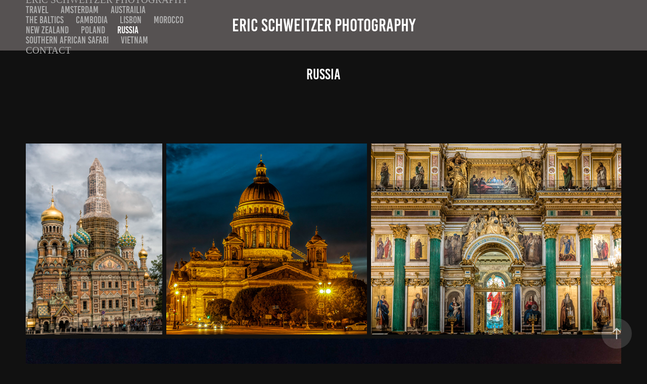

--- FILE ---
content_type: text/html; charset=utf-8
request_url: https://eschweitzer.net/russia
body_size: 10634
content:
<!DOCTYPE HTML>
<html lang="en-US">
<head>
  <meta charset="UTF-8" />
  <meta name="viewport" content="width=device-width, initial-scale=1" />
      <meta name=twitter:card  content="summary_large_image" />
      <meta name=twitter:site  content="@AdobePortfolio" />
      <meta  property=og:title content="Eric Schweitzer - Russia" />
      <meta  property=og:image content="https://pro2-bar-s3-cdn-cf4.myportfolio.com/b5d3f067d7544d50ee5c1ec0cfae9e44/585dda69-17eb-4817-84fe-b29b17740424_car_16x9.jpg?h=879e962a835794671dd662b2e15a1a0e" />
      <link rel="icon" href="[data-uri]"  />
      <link rel="stylesheet" href="/dist/css/main.css" type="text/css" />
      <link rel="stylesheet" href="https://pro2-bar-s3-cdn-cf6.myportfolio.com/b5d3f067d7544d50ee5c1ec0cfae9e44/717829a48b5fad64747b7bf2f577ae731592956849.css?h=30112459f4e9920ede4a14ac281bbcfb" type="text/css" />
    <link rel="canonical" href="https://eschweitzer.net/russia" />
      <title>Eric Schweitzer - Russia</title>
    <script type="text/javascript" src="//use.typekit.net/ik/[base64].js?cb=35f77bfb8b50944859ea3d3804e7194e7a3173fb" async onload="
    try {
      window.Typekit.load();
    } catch (e) {
      console.warn('Typekit not loaded.');
    }
    "></script>
</head>
        <body class="transition-enabled">  <div class='page-background-video page-background-video-with-panel'>
  </div>
  <div class="js-responsive-nav">
    <div class="responsive-nav has-social">
      <div class="close-responsive-click-area js-close-responsive-nav">
        <div class="close-responsive-button"></div>
      </div>
          <nav class="nav-container js-editable-target editable">
      <div class="page-title">
        <a href="/eric-schweitzer-photography-1" >Eric Schweitzer Photography</a>
      </div>
                <div class="gallery-title"><a href="/my-portfolio" >Travel</a></div>
            <div class="project-title"><a href="/amsterdam" >Amsterdam</a></div>
            <div class="project-title"><a href="/austrailia" >Austrailia</a></div>
            <div class="project-title"><a href="/the-baltics" >The Baltics</a></div>
            <div class="project-title"><a href="/cambodia" >Cambodia</a></div>
            <div class="project-title"><a href="/lisbon" >Lisbon</a></div>
            <div class="project-title"><a href="/morocco" >Morocco</a></div>
            <div class="project-title"><a href="/new-zealand" >New Zealand</a></div>
            <div class="project-title"><a href="/poland" >Poland</a></div>
            <div class="project-title"><a href="/russia" class="active">Russia</a></div>
            <div class="project-title"><a href="/southern-african-safari" >Southern African Safari</a></div>
            <div class="project-title"><a href="/vietnam" >Vietnam</a></div>
      <div class="page-title">
        <a href="/contact" >Contact</a>
      </div>
          </nav>
        <div class="social pf-nav-social js-editable-target editable" data-context="theme.nav" data-section="Social Icons" data-hover-hint="navSocialIcons">
          <ul>
          </ul>
        </div>
    </div>
  </div>
    <header class="site-header js-site-header js-editable-target editable  js-editable-target editable" data-context="theme.nav">
        <nav class="nav-container js-editable-target editable">
      <div class="page-title">
        <a href="/eric-schweitzer-photography-1" >Eric Schweitzer Photography</a>
      </div>
                <div class="gallery-title"><a href="/my-portfolio" >Travel</a></div>
            <div class="project-title"><a href="/amsterdam" >Amsterdam</a></div>
            <div class="project-title"><a href="/austrailia" >Austrailia</a></div>
            <div class="project-title"><a href="/the-baltics" >The Baltics</a></div>
            <div class="project-title"><a href="/cambodia" >Cambodia</a></div>
            <div class="project-title"><a href="/lisbon" >Lisbon</a></div>
            <div class="project-title"><a href="/morocco" >Morocco</a></div>
            <div class="project-title"><a href="/new-zealand" >New Zealand</a></div>
            <div class="project-title"><a href="/poland" >Poland</a></div>
            <div class="project-title"><a href="/russia" class="active">Russia</a></div>
            <div class="project-title"><a href="/southern-african-safari" >Southern African Safari</a></div>
            <div class="project-title"><a href="/vietnam" >Vietnam</a></div>
      <div class="page-title">
        <a href="/contact" >Contact</a>
      </div>
        </nav>
        <div class="logo-wrap js-editable-target editable" data-context="theme.logo.header">
          <div class="logo e2e-site-logo-text logo-text  ">
              <a href="/my-portfolio" class="preserve-whitespace">Eric Schweitzer Photography</a>

          </div>
        </div>
        <div class="social pf-nav-social js-editable-target editable" data-context="theme.nav" data-section="Social Icons" data-hover-hint="navSocialIcons">
          <ul>
          </ul>
        </div>
        <div class="hamburger-click-area js-hamburger">
          <div class="hamburger">
            <i></i>
            <i></i>
            <i></i>
          </div>
        </div>
    </header>
    <div class="header-placeholder"></div>
  <div class="site-wrap cfix js-site-wrap">
    <div class="site-container">
      <div class="site-content e2e-site-content">
        <main>
  <div class="page-container js-editable-target editable" data-context="page.page.container" data-hover-hint="pageContainer">
    <section class="page standard-modules">
        <header class="page-header content js-editable-target editable" data-context="pages" data-identity="id:p5ec5c7cdda30f9186f8f83b59ef9c9760c561d8fb2064cbaa5109" data-hover-hint="pageHeader" data-hover-hint-id="p5ec5c7cdda30f9186f8f83b59ef9c9760c561d8fb2064cbaa5109">
            <h1 class="title preserve-whitespace e2e-site-logo-text">Russia</h1>
            <p class="description"></p>
        </header>
      <div class="page-content js-page-content js-editable-target editable" data-context="pages" data-identity="id:p5ec5c7cdda30f9186f8f83b59ef9c9760c561d8fb2064cbaa5109" data-section="Page Info">
        <div id="project-canvas" class="js-project-modules modules content">
          <div id="project-modules">
              
              
              
              
              
              
              
              <div class="project-module module media_collection project-module-media_collection" >
  <div class="grid--main js-grid-main">
    <div class="grid__item-container js-grid-item-container" data-flex-grow="185.60546875" style="width:185.60546875px; flex-grow:185.60546875;" data-width="1462" data-height="2048">
      <script type="text/html" class="js-lightbox-slide-content">
        <div class="grid__image-wrapper">
          <img src="https://pro2-bar-s3-cdn-cf4.myportfolio.com/b5d3f067d7544d50ee5c1ec0cfae9e44/5d01187b-d4e8-49d4-9abc-06b1f0cd804c_rw_1920.jpg?h=b475fa8bd591eb1e5a1df836717e8821" srcset="https://pro2-bar-s3-cdn-cf4.myportfolio.com/b5d3f067d7544d50ee5c1ec0cfae9e44/5d01187b-d4e8-49d4-9abc-06b1f0cd804c_rw_600.jpg?h=0a83ba58f1de6754cf2281bfb4ad3fa4 600w,https://pro2-bar-s3-cdn-cf4.myportfolio.com/b5d3f067d7544d50ee5c1ec0cfae9e44/5d01187b-d4e8-49d4-9abc-06b1f0cd804c_rw_1200.jpg?h=f98248db9e189a8f3b4c202bc14ef350 1200w,https://pro2-bar-s3-cdn-cf4.myportfolio.com/b5d3f067d7544d50ee5c1ec0cfae9e44/5d01187b-d4e8-49d4-9abc-06b1f0cd804c_rw_1920.jpg?h=b475fa8bd591eb1e5a1df836717e8821 1462w," alt="Savior on the Blood Church" sizes="(max-width: 1462px) 100vw, 1462px">
            <div class="grid__image-caption-lightbox">
              <h6 class="grid__caption-text">Savior on the Blood Church</h6>
            </div>
        <div>
      </script>
      <img
        class="grid__item-image js-grid__item-image grid__item-image-lazy js-lazy"
        src="[data-uri]"
        alt="Savior on the Blood Church"
        data-src="https://pro2-bar-s3-cdn-cf4.myportfolio.com/b5d3f067d7544d50ee5c1ec0cfae9e44/5d01187b-d4e8-49d4-9abc-06b1f0cd804c_rw_1920.jpg?h=b475fa8bd591eb1e5a1df836717e8821"
        data-srcset="https://pro2-bar-s3-cdn-cf4.myportfolio.com/b5d3f067d7544d50ee5c1ec0cfae9e44/5d01187b-d4e8-49d4-9abc-06b1f0cd804c_rw_600.jpg?h=0a83ba58f1de6754cf2281bfb4ad3fa4 600w,https://pro2-bar-s3-cdn-cf4.myportfolio.com/b5d3f067d7544d50ee5c1ec0cfae9e44/5d01187b-d4e8-49d4-9abc-06b1f0cd804c_rw_1200.jpg?h=f98248db9e189a8f3b4c202bc14ef350 1200w,https://pro2-bar-s3-cdn-cf4.myportfolio.com/b5d3f067d7544d50ee5c1ec0cfae9e44/5d01187b-d4e8-49d4-9abc-06b1f0cd804c_rw_1920.jpg?h=b475fa8bd591eb1e5a1df836717e8821 1462w,"
      >
        <div class="grid__image-caption">
          <h6 class="grid__caption-text">Savior on the Blood Church</h6>
        </div>
      <span class="grid__item-filler" style="padding-bottom:140.08207934337%;"></span>
    </div>
    <div class="grid__item-container js-grid-item-container" data-flex-grow="272.7868852459" style="width:272.7868852459px; flex-grow:272.7868852459;" data-width="1920" data-height="1830">
      <script type="text/html" class="js-lightbox-slide-content">
        <div class="grid__image-wrapper">
          <img src="https://pro2-bar-s3-cdn-cf.myportfolio.com/b5d3f067d7544d50ee5c1ec0cfae9e44/8fb1dc9a-53b0-48ae-aa65-f93675cb4bdb_rw_1920.jpg?h=0f8a1200fed6ddd8400b56b7d04c4889" srcset="https://pro2-bar-s3-cdn-cf.myportfolio.com/b5d3f067d7544d50ee5c1ec0cfae9e44/8fb1dc9a-53b0-48ae-aa65-f93675cb4bdb_rw_600.jpg?h=1449b0ed637e2d3554acd1c77335a7cc 600w,https://pro2-bar-s3-cdn-cf.myportfolio.com/b5d3f067d7544d50ee5c1ec0cfae9e44/8fb1dc9a-53b0-48ae-aa65-f93675cb4bdb_rw_1200.jpg?h=2c813eddab6a9f92ed7ea13b435ad6d4 1200w,https://pro2-bar-s3-cdn-cf.myportfolio.com/b5d3f067d7544d50ee5c1ec0cfae9e44/8fb1dc9a-53b0-48ae-aa65-f93675cb4bdb_rw_1920.jpg?h=0f8a1200fed6ddd8400b56b7d04c4889 1920w," alt="St. Isaac's Cathedral" sizes="(max-width: 1920px) 100vw, 1920px">
            <div class="grid__image-caption-lightbox">
              <h6 class="grid__caption-text">St. Isaac's Cathedral</h6>
            </div>
        <div>
      </script>
      <img
        class="grid__item-image js-grid__item-image grid__item-image-lazy js-lazy"
        src="[data-uri]"
        alt="St. Isaac's Cathedral"
        data-src="https://pro2-bar-s3-cdn-cf.myportfolio.com/b5d3f067d7544d50ee5c1ec0cfae9e44/8fb1dc9a-53b0-48ae-aa65-f93675cb4bdb_rw_1920.jpg?h=0f8a1200fed6ddd8400b56b7d04c4889"
        data-srcset="https://pro2-bar-s3-cdn-cf.myportfolio.com/b5d3f067d7544d50ee5c1ec0cfae9e44/8fb1dc9a-53b0-48ae-aa65-f93675cb4bdb_rw_600.jpg?h=1449b0ed637e2d3554acd1c77335a7cc 600w,https://pro2-bar-s3-cdn-cf.myportfolio.com/b5d3f067d7544d50ee5c1ec0cfae9e44/8fb1dc9a-53b0-48ae-aa65-f93675cb4bdb_rw_1200.jpg?h=2c813eddab6a9f92ed7ea13b435ad6d4 1200w,https://pro2-bar-s3-cdn-cf.myportfolio.com/b5d3f067d7544d50ee5c1ec0cfae9e44/8fb1dc9a-53b0-48ae-aa65-f93675cb4bdb_rw_1920.jpg?h=0f8a1200fed6ddd8400b56b7d04c4889 1920w,"
      >
        <div class="grid__image-caption">
          <h6 class="grid__caption-text">St. Isaac's Cathedral</h6>
        </div>
      <span class="grid__item-filler" style="padding-bottom:95.3125%;"></span>
    </div>
    <div class="grid__item-container js-grid-item-container" data-flex-grow="340.46035805627" style="width:340.46035805627px; flex-grow:340.46035805627;" data-width="1920" data-height="1466">
      <script type="text/html" class="js-lightbox-slide-content">
        <div class="grid__image-wrapper">
          <img src="https://pro2-bar-s3-cdn-cf1.myportfolio.com/b5d3f067d7544d50ee5c1ec0cfae9e44/cd193604-29aa-4ed9-a21e-fecc6c430a93_rw_1920.jpg?h=f23f4ec9c4881fc9e5e8131d6eff3a75" srcset="https://pro2-bar-s3-cdn-cf1.myportfolio.com/b5d3f067d7544d50ee5c1ec0cfae9e44/cd193604-29aa-4ed9-a21e-fecc6c430a93_rw_600.jpg?h=3d6563ed5a332362314bc5e3efdcf591 600w,https://pro2-bar-s3-cdn-cf1.myportfolio.com/b5d3f067d7544d50ee5c1ec0cfae9e44/cd193604-29aa-4ed9-a21e-fecc6c430a93_rw_1200.jpg?h=1d9ea85050e2ef14ab51f6f59c61eeeb 1200w,https://pro2-bar-s3-cdn-cf1.myportfolio.com/b5d3f067d7544d50ee5c1ec0cfae9e44/cd193604-29aa-4ed9-a21e-fecc6c430a93_rw_1920.jpg?h=f23f4ec9c4881fc9e5e8131d6eff3a75 1920w," alt="St. Isaac's Cathedral" sizes="(max-width: 1920px) 100vw, 1920px">
            <div class="grid__image-caption-lightbox">
              <h6 class="grid__caption-text">St. Isaac's Cathedral</h6>
            </div>
        <div>
      </script>
      <img
        class="grid__item-image js-grid__item-image grid__item-image-lazy js-lazy"
        src="[data-uri]"
        alt="St. Isaac's Cathedral"
        data-src="https://pro2-bar-s3-cdn-cf1.myportfolio.com/b5d3f067d7544d50ee5c1ec0cfae9e44/cd193604-29aa-4ed9-a21e-fecc6c430a93_rw_1920.jpg?h=f23f4ec9c4881fc9e5e8131d6eff3a75"
        data-srcset="https://pro2-bar-s3-cdn-cf1.myportfolio.com/b5d3f067d7544d50ee5c1ec0cfae9e44/cd193604-29aa-4ed9-a21e-fecc6c430a93_rw_600.jpg?h=3d6563ed5a332362314bc5e3efdcf591 600w,https://pro2-bar-s3-cdn-cf1.myportfolio.com/b5d3f067d7544d50ee5c1ec0cfae9e44/cd193604-29aa-4ed9-a21e-fecc6c430a93_rw_1200.jpg?h=1d9ea85050e2ef14ab51f6f59c61eeeb 1200w,https://pro2-bar-s3-cdn-cf1.myportfolio.com/b5d3f067d7544d50ee5c1ec0cfae9e44/cd193604-29aa-4ed9-a21e-fecc6c430a93_rw_1920.jpg?h=f23f4ec9c4881fc9e5e8131d6eff3a75 1920w,"
      >
        <div class="grid__image-caption">
          <h6 class="grid__caption-text">St. Isaac's Cathedral</h6>
        </div>
      <span class="grid__item-filler" style="padding-bottom:76.3671875%;"></span>
    </div>
    <div class="grid__item-container js-grid-item-container" data-flex-grow="595.96941561988" style="width:595.96941561988px; flex-grow:595.96941561988;" data-width="1920" data-height="837">
      <script type="text/html" class="js-lightbox-slide-content">
        <div class="grid__image-wrapper">
          <img src="https://pro2-bar-s3-cdn-cf3.myportfolio.com/b5d3f067d7544d50ee5c1ec0cfae9e44/4f7d9d9e-17d1-400a-95ef-309b2b964deb_rw_1920.jpg?h=54870c8830cf7f78cfd72a0c56e6d6cf" srcset="https://pro2-bar-s3-cdn-cf3.myportfolio.com/b5d3f067d7544d50ee5c1ec0cfae9e44/4f7d9d9e-17d1-400a-95ef-309b2b964deb_rw_600.jpg?h=da81b0bc3ee2928ad1cb125eb3ea6939 600w,https://pro2-bar-s3-cdn-cf3.myportfolio.com/b5d3f067d7544d50ee5c1ec0cfae9e44/4f7d9d9e-17d1-400a-95ef-309b2b964deb_rw_1200.jpg?h=50962caccf4f7c46ca4f0526fa813f78 1200w,https://pro2-bar-s3-cdn-cf3.myportfolio.com/b5d3f067d7544d50ee5c1ec0cfae9e44/4f7d9d9e-17d1-400a-95ef-309b2b964deb_rw_1920.jpg?h=54870c8830cf7f78cfd72a0c56e6d6cf 1920w," alt="Mariinsky Palace" sizes="(max-width: 1920px) 100vw, 1920px">
            <div class="grid__image-caption-lightbox">
              <h6 class="grid__caption-text">Mariinsky Palace</h6>
            </div>
        <div>
      </script>
      <img
        class="grid__item-image js-grid__item-image grid__item-image-lazy js-lazy"
        src="[data-uri]"
        alt="Mariinsky Palace"
        data-src="https://pro2-bar-s3-cdn-cf3.myportfolio.com/b5d3f067d7544d50ee5c1ec0cfae9e44/4f7d9d9e-17d1-400a-95ef-309b2b964deb_rw_1920.jpg?h=54870c8830cf7f78cfd72a0c56e6d6cf"
        data-srcset="https://pro2-bar-s3-cdn-cf3.myportfolio.com/b5d3f067d7544d50ee5c1ec0cfae9e44/4f7d9d9e-17d1-400a-95ef-309b2b964deb_rw_600.jpg?h=da81b0bc3ee2928ad1cb125eb3ea6939 600w,https://pro2-bar-s3-cdn-cf3.myportfolio.com/b5d3f067d7544d50ee5c1ec0cfae9e44/4f7d9d9e-17d1-400a-95ef-309b2b964deb_rw_1200.jpg?h=50962caccf4f7c46ca4f0526fa813f78 1200w,https://pro2-bar-s3-cdn-cf3.myportfolio.com/b5d3f067d7544d50ee5c1ec0cfae9e44/4f7d9d9e-17d1-400a-95ef-309b2b964deb_rw_1920.jpg?h=54870c8830cf7f78cfd72a0c56e6d6cf 1920w,"
      >
        <div class="grid__image-caption">
          <h6 class="grid__caption-text">Mariinsky Palace</h6>
        </div>
      <span class="grid__item-filler" style="padding-bottom:43.626399809388%;"></span>
    </div>
    <div class="grid__item-container js-grid-item-container" data-flex-grow="992.08606173994" style="width:992.08606173994px; flex-grow:992.08606173994;" data-width="1920" data-height="502">
      <script type="text/html" class="js-lightbox-slide-content">
        <div class="grid__image-wrapper">
          <img src="https://pro2-bar-s3-cdn-cf4.myportfolio.com/b5d3f067d7544d50ee5c1ec0cfae9e44/588d09aa-8769-4abe-b8e4-a1a3b68ab5bd_rw_1920.jpg?h=1c2c6ea36eb936f12a930ec38f9b6303" srcset="https://pro2-bar-s3-cdn-cf4.myportfolio.com/b5d3f067d7544d50ee5c1ec0cfae9e44/588d09aa-8769-4abe-b8e4-a1a3b68ab5bd_rw_600.jpg?h=cb4615ab2b8030e0b48a35593e04625c 600w,https://pro2-bar-s3-cdn-cf4.myportfolio.com/b5d3f067d7544d50ee5c1ec0cfae9e44/588d09aa-8769-4abe-b8e4-a1a3b68ab5bd_rw_1200.jpg?h=e48d22df9b3e76060437bc9ac1e9d1cb 1200w,https://pro2-bar-s3-cdn-cf4.myportfolio.com/b5d3f067d7544d50ee5c1ec0cfae9e44/588d09aa-8769-4abe-b8e4-a1a3b68ab5bd_rw_1920.jpg?h=1c2c6ea36eb936f12a930ec38f9b6303 1920w," alt="State Hermitage Museum" sizes="(max-width: 1920px) 100vw, 1920px">
            <div class="grid__image-caption-lightbox">
              <h6 class="grid__caption-text">State Hermitage Museum</h6>
            </div>
        <div>
      </script>
      <img
        class="grid__item-image js-grid__item-image grid__item-image-lazy js-lazy"
        src="[data-uri]"
        alt="State Hermitage Museum"
        data-src="https://pro2-bar-s3-cdn-cf4.myportfolio.com/b5d3f067d7544d50ee5c1ec0cfae9e44/588d09aa-8769-4abe-b8e4-a1a3b68ab5bd_rw_1920.jpg?h=1c2c6ea36eb936f12a930ec38f9b6303"
        data-srcset="https://pro2-bar-s3-cdn-cf4.myportfolio.com/b5d3f067d7544d50ee5c1ec0cfae9e44/588d09aa-8769-4abe-b8e4-a1a3b68ab5bd_rw_600.jpg?h=cb4615ab2b8030e0b48a35593e04625c 600w,https://pro2-bar-s3-cdn-cf4.myportfolio.com/b5d3f067d7544d50ee5c1ec0cfae9e44/588d09aa-8769-4abe-b8e4-a1a3b68ab5bd_rw_1200.jpg?h=e48d22df9b3e76060437bc9ac1e9d1cb 1200w,https://pro2-bar-s3-cdn-cf4.myportfolio.com/b5d3f067d7544d50ee5c1ec0cfae9e44/588d09aa-8769-4abe-b8e4-a1a3b68ab5bd_rw_1920.jpg?h=1c2c6ea36eb936f12a930ec38f9b6303 1920w,"
      >
        <div class="grid__image-caption">
          <h6 class="grid__caption-text">State Hermitage Museum</h6>
        </div>
      <span class="grid__item-filler" style="padding-bottom:26.207403775435%;"></span>
    </div>
    <div class="grid__item-container js-grid-item-container" data-flex-grow="364.21340629275" style="width:364.21340629275px; flex-grow:364.21340629275;" data-width="1920" data-height="1370">
      <script type="text/html" class="js-lightbox-slide-content">
        <div class="grid__image-wrapper">
          <img src="https://pro2-bar-s3-cdn-cf.myportfolio.com/b5d3f067d7544d50ee5c1ec0cfae9e44/82ef2eb4-e40c-4e5b-bf95-eeb64e88e15b_rw_1920.jpg?h=46b9fd007d97f65284fcb634e49cacbc" srcset="https://pro2-bar-s3-cdn-cf.myportfolio.com/b5d3f067d7544d50ee5c1ec0cfae9e44/82ef2eb4-e40c-4e5b-bf95-eeb64e88e15b_rw_600.jpg?h=40848309ab819b88ee3dd1ea7025a7ae 600w,https://pro2-bar-s3-cdn-cf.myportfolio.com/b5d3f067d7544d50ee5c1ec0cfae9e44/82ef2eb4-e40c-4e5b-bf95-eeb64e88e15b_rw_1200.jpg?h=72b8ecbd30ee1839218250dcee6ebdbf 1200w,https://pro2-bar-s3-cdn-cf.myportfolio.com/b5d3f067d7544d50ee5c1ec0cfae9e44/82ef2eb4-e40c-4e5b-bf95-eeb64e88e15b_rw_1920.jpg?h=46b9fd007d97f65284fcb634e49cacbc 1920w," alt="State Hermitage Museum" sizes="(max-width: 1920px) 100vw, 1920px">
            <div class="grid__image-caption-lightbox">
              <h6 class="grid__caption-text">State Hermitage Museum</h6>
            </div>
        <div>
      </script>
      <img
        class="grid__item-image js-grid__item-image grid__item-image-lazy js-lazy"
        src="[data-uri]"
        alt="State Hermitage Museum"
        data-src="https://pro2-bar-s3-cdn-cf.myportfolio.com/b5d3f067d7544d50ee5c1ec0cfae9e44/82ef2eb4-e40c-4e5b-bf95-eeb64e88e15b_rw_1920.jpg?h=46b9fd007d97f65284fcb634e49cacbc"
        data-srcset="https://pro2-bar-s3-cdn-cf.myportfolio.com/b5d3f067d7544d50ee5c1ec0cfae9e44/82ef2eb4-e40c-4e5b-bf95-eeb64e88e15b_rw_600.jpg?h=40848309ab819b88ee3dd1ea7025a7ae 600w,https://pro2-bar-s3-cdn-cf.myportfolio.com/b5d3f067d7544d50ee5c1ec0cfae9e44/82ef2eb4-e40c-4e5b-bf95-eeb64e88e15b_rw_1200.jpg?h=72b8ecbd30ee1839218250dcee6ebdbf 1200w,https://pro2-bar-s3-cdn-cf.myportfolio.com/b5d3f067d7544d50ee5c1ec0cfae9e44/82ef2eb4-e40c-4e5b-bf95-eeb64e88e15b_rw_1920.jpg?h=46b9fd007d97f65284fcb634e49cacbc 1920w,"
      >
        <div class="grid__image-caption">
          <h6 class="grid__caption-text">State Hermitage Museum</h6>
        </div>
      <span class="grid__item-filler" style="padding-bottom:71.38671875%;"></span>
    </div>
    <div class="grid__item-container js-grid-item-container" data-flex-grow="679.79008746356" style="width:679.79008746356px; flex-grow:679.79008746356;" data-width="1920" data-height="734">
      <script type="text/html" class="js-lightbox-slide-content">
        <div class="grid__image-wrapper">
          <img src="https://pro2-bar-s3-cdn-cf.myportfolio.com/b5d3f067d7544d50ee5c1ec0cfae9e44/bfa2a614-259a-4b54-a352-bd1e844f6ab0_rw_1920.jpg?h=e6c8d8a4cf85627415fa37a2658a8027" srcset="https://pro2-bar-s3-cdn-cf.myportfolio.com/b5d3f067d7544d50ee5c1ec0cfae9e44/bfa2a614-259a-4b54-a352-bd1e844f6ab0_rw_600.jpg?h=a2378af9adc4176f7d822095ab4dc3bd 600w,https://pro2-bar-s3-cdn-cf.myportfolio.com/b5d3f067d7544d50ee5c1ec0cfae9e44/bfa2a614-259a-4b54-a352-bd1e844f6ab0_rw_1200.jpg?h=a34747c1f7df63e3317df9a22267481d 1200w,https://pro2-bar-s3-cdn-cf.myportfolio.com/b5d3f067d7544d50ee5c1ec0cfae9e44/bfa2a614-259a-4b54-a352-bd1e844f6ab0_rw_1920.jpg?h=e6c8d8a4cf85627415fa37a2658a8027 1920w," alt="Catherine Palace" sizes="(max-width: 1920px) 100vw, 1920px">
            <div class="grid__image-caption-lightbox">
              <h6 class="grid__caption-text">Catherine Palace</h6>
            </div>
        <div>
      </script>
      <img
        class="grid__item-image js-grid__item-image grid__item-image-lazy js-lazy"
        src="[data-uri]"
        alt="Catherine Palace"
        data-src="https://pro2-bar-s3-cdn-cf.myportfolio.com/b5d3f067d7544d50ee5c1ec0cfae9e44/bfa2a614-259a-4b54-a352-bd1e844f6ab0_rw_1920.jpg?h=e6c8d8a4cf85627415fa37a2658a8027"
        data-srcset="https://pro2-bar-s3-cdn-cf.myportfolio.com/b5d3f067d7544d50ee5c1ec0cfae9e44/bfa2a614-259a-4b54-a352-bd1e844f6ab0_rw_600.jpg?h=a2378af9adc4176f7d822095ab4dc3bd 600w,https://pro2-bar-s3-cdn-cf.myportfolio.com/b5d3f067d7544d50ee5c1ec0cfae9e44/bfa2a614-259a-4b54-a352-bd1e844f6ab0_rw_1200.jpg?h=a34747c1f7df63e3317df9a22267481d 1200w,https://pro2-bar-s3-cdn-cf.myportfolio.com/b5d3f067d7544d50ee5c1ec0cfae9e44/bfa2a614-259a-4b54-a352-bd1e844f6ab0_rw_1920.jpg?h=e6c8d8a4cf85627415fa37a2658a8027 1920w,"
      >
        <div class="grid__image-caption">
          <h6 class="grid__caption-text">Catherine Palace</h6>
        </div>
      <span class="grid__item-filler" style="padding-bottom:38.247100802855%;"></span>
    </div>
    <div class="grid__item-container js-grid-item-container" data-flex-grow="185.71428571429" style="width:185.71428571429px; flex-grow:185.71428571429;" data-width="1462" data-height="2048">
      <script type="text/html" class="js-lightbox-slide-content">
        <div class="grid__image-wrapper">
          <img src="https://pro2-bar-s3-cdn-cf5.myportfolio.com/b5d3f067d7544d50ee5c1ec0cfae9e44/6fc297d6-59e5-4644-92a6-06fabc9ed41e_rw_1920.jpg?h=d1dbe208670615614b677c48bd6a7a17" srcset="https://pro2-bar-s3-cdn-cf5.myportfolio.com/b5d3f067d7544d50ee5c1ec0cfae9e44/6fc297d6-59e5-4644-92a6-06fabc9ed41e_rw_600.jpg?h=ffd937e5bbfa0c05d7f99765c776eaf8 600w,https://pro2-bar-s3-cdn-cf5.myportfolio.com/b5d3f067d7544d50ee5c1ec0cfae9e44/6fc297d6-59e5-4644-92a6-06fabc9ed41e_rw_1200.jpg?h=effd4e89d79e3e84d970c31e8f5e1395 1200w,https://pro2-bar-s3-cdn-cf5.myportfolio.com/b5d3f067d7544d50ee5c1ec0cfae9e44/6fc297d6-59e5-4644-92a6-06fabc9ed41e_rw_1920.jpg?h=d1dbe208670615614b677c48bd6a7a17 1462w," alt="Catherine Palace" sizes="(max-width: 1462px) 100vw, 1462px">
            <div class="grid__image-caption-lightbox">
              <h6 class="grid__caption-text">Catherine Palace</h6>
            </div>
        <div>
      </script>
      <img
        class="grid__item-image js-grid__item-image grid__item-image-lazy js-lazy"
        src="[data-uri]"
        alt="Catherine Palace"
        data-src="https://pro2-bar-s3-cdn-cf5.myportfolio.com/b5d3f067d7544d50ee5c1ec0cfae9e44/6fc297d6-59e5-4644-92a6-06fabc9ed41e_rw_1920.jpg?h=d1dbe208670615614b677c48bd6a7a17"
        data-srcset="https://pro2-bar-s3-cdn-cf5.myportfolio.com/b5d3f067d7544d50ee5c1ec0cfae9e44/6fc297d6-59e5-4644-92a6-06fabc9ed41e_rw_600.jpg?h=ffd937e5bbfa0c05d7f99765c776eaf8 600w,https://pro2-bar-s3-cdn-cf5.myportfolio.com/b5d3f067d7544d50ee5c1ec0cfae9e44/6fc297d6-59e5-4644-92a6-06fabc9ed41e_rw_1200.jpg?h=effd4e89d79e3e84d970c31e8f5e1395 1200w,https://pro2-bar-s3-cdn-cf5.myportfolio.com/b5d3f067d7544d50ee5c1ec0cfae9e44/6fc297d6-59e5-4644-92a6-06fabc9ed41e_rw_1920.jpg?h=d1dbe208670615614b677c48bd6a7a17 1462w,"
      >
        <div class="grid__image-caption">
          <h6 class="grid__caption-text">Catherine Palace</h6>
        </div>
      <span class="grid__item-filler" style="padding-bottom:140%;"></span>
    </div>
    <div class="grid__item-container js-grid-item-container" data-flex-grow="313.03938859494" style="width:313.03938859494px; flex-grow:313.03938859494;" data-width="1920" data-height="1594">
      <script type="text/html" class="js-lightbox-slide-content">
        <div class="grid__image-wrapper">
          <img src="https://pro2-bar-s3-cdn-cf4.myportfolio.com/b5d3f067d7544d50ee5c1ec0cfae9e44/f2fda63c-5c56-40fe-bf59-b0786a7ad1f4_rw_1920.jpg?h=e64f6a93c037c7c48062bb4003ae955d" srcset="https://pro2-bar-s3-cdn-cf4.myportfolio.com/b5d3f067d7544d50ee5c1ec0cfae9e44/f2fda63c-5c56-40fe-bf59-b0786a7ad1f4_rw_600.jpg?h=0bd849363f4cf9fb770529042d0f456c 600w,https://pro2-bar-s3-cdn-cf4.myportfolio.com/b5d3f067d7544d50ee5c1ec0cfae9e44/f2fda63c-5c56-40fe-bf59-b0786a7ad1f4_rw_1200.jpg?h=c54ed52efb00a1abba156c24b0bad5c9 1200w,https://pro2-bar-s3-cdn-cf4.myportfolio.com/b5d3f067d7544d50ee5c1ec0cfae9e44/f2fda63c-5c56-40fe-bf59-b0786a7ad1f4_rw_1920.jpg?h=e64f6a93c037c7c48062bb4003ae955d 1920w," alt="Catherine Palace" sizes="(max-width: 1920px) 100vw, 1920px">
            <div class="grid__image-caption-lightbox">
              <h6 class="grid__caption-text">Catherine Palace</h6>
            </div>
        <div>
      </script>
      <img
        class="grid__item-image js-grid__item-image grid__item-image-lazy js-lazy"
        src="[data-uri]"
        alt="Catherine Palace"
        data-src="https://pro2-bar-s3-cdn-cf4.myportfolio.com/b5d3f067d7544d50ee5c1ec0cfae9e44/f2fda63c-5c56-40fe-bf59-b0786a7ad1f4_rw_1920.jpg?h=e64f6a93c037c7c48062bb4003ae955d"
        data-srcset="https://pro2-bar-s3-cdn-cf4.myportfolio.com/b5d3f067d7544d50ee5c1ec0cfae9e44/f2fda63c-5c56-40fe-bf59-b0786a7ad1f4_rw_600.jpg?h=0bd849363f4cf9fb770529042d0f456c 600w,https://pro2-bar-s3-cdn-cf4.myportfolio.com/b5d3f067d7544d50ee5c1ec0cfae9e44/f2fda63c-5c56-40fe-bf59-b0786a7ad1f4_rw_1200.jpg?h=c54ed52efb00a1abba156c24b0bad5c9 1200w,https://pro2-bar-s3-cdn-cf4.myportfolio.com/b5d3f067d7544d50ee5c1ec0cfae9e44/f2fda63c-5c56-40fe-bf59-b0786a7ad1f4_rw_1920.jpg?h=e64f6a93c037c7c48062bb4003ae955d 1920w,"
      >
        <div class="grid__image-caption">
          <h6 class="grid__caption-text">Catherine Palace</h6>
        </div>
      <span class="grid__item-filler" style="padding-bottom:83.056640625%;"></span>
    </div>
    <div class="grid__item-container js-grid-item-container" data-flex-grow="462.22222222222" style="width:462.22222222222px; flex-grow:462.22222222222;" data-width="1623" data-height="912">
      <script type="text/html" class="js-lightbox-slide-content">
        <div class="grid__image-wrapper">
          <img src="https://pro2-bar-s3-cdn-cf3.myportfolio.com/b5d3f067d7544d50ee5c1ec0cfae9e44/efdf29e0-30fe-4e85-8db3-2a78ce46343b_rw_1920.jpg?h=8e83302547ce29a89f77fa0851567d58" srcset="https://pro2-bar-s3-cdn-cf3.myportfolio.com/b5d3f067d7544d50ee5c1ec0cfae9e44/efdf29e0-30fe-4e85-8db3-2a78ce46343b_rw_600.jpg?h=2206296b61dcfec32ce96712f93716c4 600w,https://pro2-bar-s3-cdn-cf3.myportfolio.com/b5d3f067d7544d50ee5c1ec0cfae9e44/efdf29e0-30fe-4e85-8db3-2a78ce46343b_rw_1200.jpg?h=f2ea66bc2c9f6e2e4650793c0b456269 1200w,https://pro2-bar-s3-cdn-cf3.myportfolio.com/b5d3f067d7544d50ee5c1ec0cfae9e44/efdf29e0-30fe-4e85-8db3-2a78ce46343b_rw_1920.jpg?h=8e83302547ce29a89f77fa0851567d58 1623w," alt="New Moscow Skyline" sizes="(max-width: 1623px) 100vw, 1623px">
            <div class="grid__image-caption-lightbox">
              <h6 class="grid__caption-text">New Moscow Skyline</h6>
            </div>
        <div>
      </script>
      <img
        class="grid__item-image js-grid__item-image grid__item-image-lazy js-lazy"
        src="[data-uri]"
        alt="New Moscow Skyline"
        data-src="https://pro2-bar-s3-cdn-cf3.myportfolio.com/b5d3f067d7544d50ee5c1ec0cfae9e44/efdf29e0-30fe-4e85-8db3-2a78ce46343b_rw_1920.jpg?h=8e83302547ce29a89f77fa0851567d58"
        data-srcset="https://pro2-bar-s3-cdn-cf3.myportfolio.com/b5d3f067d7544d50ee5c1ec0cfae9e44/efdf29e0-30fe-4e85-8db3-2a78ce46343b_rw_600.jpg?h=2206296b61dcfec32ce96712f93716c4 600w,https://pro2-bar-s3-cdn-cf3.myportfolio.com/b5d3f067d7544d50ee5c1ec0cfae9e44/efdf29e0-30fe-4e85-8db3-2a78ce46343b_rw_1200.jpg?h=f2ea66bc2c9f6e2e4650793c0b456269 1200w,https://pro2-bar-s3-cdn-cf3.myportfolio.com/b5d3f067d7544d50ee5c1ec0cfae9e44/efdf29e0-30fe-4e85-8db3-2a78ce46343b_rw_1920.jpg?h=8e83302547ce29a89f77fa0851567d58 1623w,"
      >
        <div class="grid__image-caption">
          <h6 class="grid__caption-text">New Moscow Skyline</h6>
        </div>
      <span class="grid__item-filler" style="padding-bottom:56.25%;"></span>
    </div>
    <div class="grid__item-container js-grid-item-container" data-flex-grow="252.509765625" style="width:252.509765625px; flex-grow:252.509765625;" data-width="1920" data-height="1976">
      <script type="text/html" class="js-lightbox-slide-content">
        <div class="grid__image-wrapper">
          <img src="https://pro2-bar-s3-cdn-cf2.myportfolio.com/b5d3f067d7544d50ee5c1ec0cfae9e44/38bbc006-94ba-40b3-b137-5b5670be0b1e_rw_1920.jpg?h=41177a0b2f15f58cbd2c143a4cecd432" srcset="https://pro2-bar-s3-cdn-cf2.myportfolio.com/b5d3f067d7544d50ee5c1ec0cfae9e44/38bbc006-94ba-40b3-b137-5b5670be0b1e_rw_600.jpg?h=e18cd7a3fc67cfecad3091edf8daaf97 600w,https://pro2-bar-s3-cdn-cf2.myportfolio.com/b5d3f067d7544d50ee5c1ec0cfae9e44/38bbc006-94ba-40b3-b137-5b5670be0b1e_rw_1200.jpg?h=13bb791b66ef2116dc280ad0d017f921 1200w,https://pro2-bar-s3-cdn-cf2.myportfolio.com/b5d3f067d7544d50ee5c1ec0cfae9e44/38bbc006-94ba-40b3-b137-5b5670be0b1e_rw_1920.jpg?h=41177a0b2f15f58cbd2c143a4cecd432 1920w," alt="St. Basil's Cathedral" sizes="(max-width: 1920px) 100vw, 1920px">
            <div class="grid__image-caption-lightbox">
              <h6 class="grid__caption-text">St. Basil's Cathedral</h6>
            </div>
        <div>
      </script>
      <img
        class="grid__item-image js-grid__item-image grid__item-image-lazy js-lazy"
        src="[data-uri]"
        alt="St. Basil's Cathedral"
        data-src="https://pro2-bar-s3-cdn-cf2.myportfolio.com/b5d3f067d7544d50ee5c1ec0cfae9e44/38bbc006-94ba-40b3-b137-5b5670be0b1e_rw_1920.jpg?h=41177a0b2f15f58cbd2c143a4cecd432"
        data-srcset="https://pro2-bar-s3-cdn-cf2.myportfolio.com/b5d3f067d7544d50ee5c1ec0cfae9e44/38bbc006-94ba-40b3-b137-5b5670be0b1e_rw_600.jpg?h=e18cd7a3fc67cfecad3091edf8daaf97 600w,https://pro2-bar-s3-cdn-cf2.myportfolio.com/b5d3f067d7544d50ee5c1ec0cfae9e44/38bbc006-94ba-40b3-b137-5b5670be0b1e_rw_1200.jpg?h=13bb791b66ef2116dc280ad0d017f921 1200w,https://pro2-bar-s3-cdn-cf2.myportfolio.com/b5d3f067d7544d50ee5c1ec0cfae9e44/38bbc006-94ba-40b3-b137-5b5670be0b1e_rw_1920.jpg?h=41177a0b2f15f58cbd2c143a4cecd432 1920w,"
      >
        <div class="grid__image-caption">
          <h6 class="grid__caption-text">St. Basil's Cathedral</h6>
        </div>
      <span class="grid__item-filler" style="padding-bottom:102.96631473102%;"></span>
    </div>
    <div class="grid__item-container js-grid-item-container" data-flex-grow="254.287109375" style="width:254.287109375px; flex-grow:254.287109375;" data-width="1920" data-height="1963">
      <script type="text/html" class="js-lightbox-slide-content">
        <div class="grid__image-wrapper">
          <img src="https://pro2-bar-s3-cdn-cf4.myportfolio.com/b5d3f067d7544d50ee5c1ec0cfae9e44/5ee69b70-5262-4949-a25f-3452ad582bd6_rw_1920.jpg?h=ec7af5e8a63915fcd1e8e314a31cc1a5" srcset="https://pro2-bar-s3-cdn-cf4.myportfolio.com/b5d3f067d7544d50ee5c1ec0cfae9e44/5ee69b70-5262-4949-a25f-3452ad582bd6_rw_600.jpg?h=7fad94cb484061c0760acb655c67997d 600w,https://pro2-bar-s3-cdn-cf4.myportfolio.com/b5d3f067d7544d50ee5c1ec0cfae9e44/5ee69b70-5262-4949-a25f-3452ad582bd6_rw_1200.jpg?h=a41d58be0e4219fdf28bc46c9f992b77 1200w,https://pro2-bar-s3-cdn-cf4.myportfolio.com/b5d3f067d7544d50ee5c1ec0cfae9e44/5ee69b70-5262-4949-a25f-3452ad582bd6_rw_1920.jpg?h=ec7af5e8a63915fcd1e8e314a31cc1a5 1920w," alt="Cathedral of Christ the Saviour" sizes="(max-width: 1920px) 100vw, 1920px">
            <div class="grid__image-caption-lightbox">
              <h6 class="grid__caption-text">Cathedral of Christ the Saviour</h6>
            </div>
        <div>
      </script>
      <img
        class="grid__item-image js-grid__item-image grid__item-image-lazy js-lazy"
        src="[data-uri]"
        alt="Cathedral of Christ the Saviour"
        data-src="https://pro2-bar-s3-cdn-cf4.myportfolio.com/b5d3f067d7544d50ee5c1ec0cfae9e44/5ee69b70-5262-4949-a25f-3452ad582bd6_rw_1920.jpg?h=ec7af5e8a63915fcd1e8e314a31cc1a5"
        data-srcset="https://pro2-bar-s3-cdn-cf4.myportfolio.com/b5d3f067d7544d50ee5c1ec0cfae9e44/5ee69b70-5262-4949-a25f-3452ad582bd6_rw_600.jpg?h=7fad94cb484061c0760acb655c67997d 600w,https://pro2-bar-s3-cdn-cf4.myportfolio.com/b5d3f067d7544d50ee5c1ec0cfae9e44/5ee69b70-5262-4949-a25f-3452ad582bd6_rw_1200.jpg?h=a41d58be0e4219fdf28bc46c9f992b77 1200w,https://pro2-bar-s3-cdn-cf4.myportfolio.com/b5d3f067d7544d50ee5c1ec0cfae9e44/5ee69b70-5262-4949-a25f-3452ad582bd6_rw_1920.jpg?h=ec7af5e8a63915fcd1e8e314a31cc1a5 1920w,"
      >
        <div class="grid__image-caption">
          <h6 class="grid__caption-text">Cathedral of Christ the Saviour</h6>
        </div>
      <span class="grid__item-filler" style="padding-bottom:102.24663005492%;"></span>
    </div>
    <div class="grid__item-container js-grid-item-container" data-flex-grow="325.07936507937" style="width:325.07936507937px; flex-grow:325.07936507937;" data-width="1920" data-height="1535">
      <script type="text/html" class="js-lightbox-slide-content">
        <div class="grid__image-wrapper">
          <img src="https://pro2-bar-s3-cdn-cf6.myportfolio.com/b5d3f067d7544d50ee5c1ec0cfae9e44/04b68c71-cfd0-470b-ba0c-940c10cd1309_rw_1920.jpg?h=15ac140dcce610b7846136f441a13870" srcset="https://pro2-bar-s3-cdn-cf6.myportfolio.com/b5d3f067d7544d50ee5c1ec0cfae9e44/04b68c71-cfd0-470b-ba0c-940c10cd1309_rw_600.jpg?h=17c4c4fe5d022a00f6a7f6d736743e10 600w,https://pro2-bar-s3-cdn-cf6.myportfolio.com/b5d3f067d7544d50ee5c1ec0cfae9e44/04b68c71-cfd0-470b-ba0c-940c10cd1309_rw_1200.jpg?h=2341641ecbb274f21dce45bf8a145a1c 1200w,https://pro2-bar-s3-cdn-cf6.myportfolio.com/b5d3f067d7544d50ee5c1ec0cfae9e44/04b68c71-cfd0-470b-ba0c-940c10cd1309_rw_1920.jpg?h=15ac140dcce610b7846136f441a13870 1920w," alt="Novospassky Monastery" sizes="(max-width: 1920px) 100vw, 1920px">
            <div class="grid__image-caption-lightbox">
              <h6 class="grid__caption-text">Novospassky Monastery</h6>
            </div>
        <div>
      </script>
      <img
        class="grid__item-image js-grid__item-image grid__item-image-lazy js-lazy"
        src="[data-uri]"
        alt="Novospassky Monastery"
        data-src="https://pro2-bar-s3-cdn-cf6.myportfolio.com/b5d3f067d7544d50ee5c1ec0cfae9e44/04b68c71-cfd0-470b-ba0c-940c10cd1309_rw_1920.jpg?h=15ac140dcce610b7846136f441a13870"
        data-srcset="https://pro2-bar-s3-cdn-cf6.myportfolio.com/b5d3f067d7544d50ee5c1ec0cfae9e44/04b68c71-cfd0-470b-ba0c-940c10cd1309_rw_600.jpg?h=17c4c4fe5d022a00f6a7f6d736743e10 600w,https://pro2-bar-s3-cdn-cf6.myportfolio.com/b5d3f067d7544d50ee5c1ec0cfae9e44/04b68c71-cfd0-470b-ba0c-940c10cd1309_rw_1200.jpg?h=2341641ecbb274f21dce45bf8a145a1c 1200w,https://pro2-bar-s3-cdn-cf6.myportfolio.com/b5d3f067d7544d50ee5c1ec0cfae9e44/04b68c71-cfd0-470b-ba0c-940c10cd1309_rw_1920.jpg?h=15ac140dcce610b7846136f441a13870 1920w,"
      >
        <div class="grid__image-caption">
          <h6 class="grid__caption-text">Novospassky Monastery</h6>
        </div>
      <span class="grid__item-filler" style="padding-bottom:79.98046875%;"></span>
    </div>
    <div class="grid__item-container js-grid-item-container" data-flex-grow="504.24242424242" style="width:504.24242424242px; flex-grow:504.24242424242;" data-width="1920" data-height="990">
      <script type="text/html" class="js-lightbox-slide-content">
        <div class="grid__image-wrapper">
          <img src="https://pro2-bar-s3-cdn-cf6.myportfolio.com/b5d3f067d7544d50ee5c1ec0cfae9e44/784a1937-94a1-4a13-b32a-7b0ff82973b9_rw_1920.jpg?h=46e28b0cd424d10fd22f917678fc9dcd" srcset="https://pro2-bar-s3-cdn-cf6.myportfolio.com/b5d3f067d7544d50ee5c1ec0cfae9e44/784a1937-94a1-4a13-b32a-7b0ff82973b9_rw_600.jpg?h=e0fb3d1e9af88a9849343f1f2c1ee05e 600w,https://pro2-bar-s3-cdn-cf6.myportfolio.com/b5d3f067d7544d50ee5c1ec0cfae9e44/784a1937-94a1-4a13-b32a-7b0ff82973b9_rw_1200.jpg?h=1980977566c537d295071395f3de2b7b 1200w,https://pro2-bar-s3-cdn-cf6.myportfolio.com/b5d3f067d7544d50ee5c1ec0cfae9e44/784a1937-94a1-4a13-b32a-7b0ff82973b9_rw_1920.jpg?h=46e28b0cd424d10fd22f917678fc9dcd 1920w," alt="Kremlin Senate" sizes="(max-width: 1920px) 100vw, 1920px">
            <div class="grid__image-caption-lightbox">
              <h6 class="grid__caption-text">Kremlin Senate</h6>
            </div>
        <div>
      </script>
      <img
        class="grid__item-image js-grid__item-image grid__item-image-lazy js-lazy"
        src="[data-uri]"
        alt="Kremlin Senate"
        data-src="https://pro2-bar-s3-cdn-cf6.myportfolio.com/b5d3f067d7544d50ee5c1ec0cfae9e44/784a1937-94a1-4a13-b32a-7b0ff82973b9_rw_1920.jpg?h=46e28b0cd424d10fd22f917678fc9dcd"
        data-srcset="https://pro2-bar-s3-cdn-cf6.myportfolio.com/b5d3f067d7544d50ee5c1ec0cfae9e44/784a1937-94a1-4a13-b32a-7b0ff82973b9_rw_600.jpg?h=e0fb3d1e9af88a9849343f1f2c1ee05e 600w,https://pro2-bar-s3-cdn-cf6.myportfolio.com/b5d3f067d7544d50ee5c1ec0cfae9e44/784a1937-94a1-4a13-b32a-7b0ff82973b9_rw_1200.jpg?h=1980977566c537d295071395f3de2b7b 1200w,https://pro2-bar-s3-cdn-cf6.myportfolio.com/b5d3f067d7544d50ee5c1ec0cfae9e44/784a1937-94a1-4a13-b32a-7b0ff82973b9_rw_1920.jpg?h=46e28b0cd424d10fd22f917678fc9dcd 1920w,"
      >
        <div class="grid__image-caption">
          <h6 class="grid__caption-text">Kremlin Senate</h6>
        </div>
      <span class="grid__item-filler" style="padding-bottom:51.5625%;"></span>
    </div>
    <div class="grid__item-container js-grid-item-container" data-flex-grow="286.12573885008" style="width:286.12573885008px; flex-grow:286.12573885008;" data-width="1920" data-height="1744">
      <script type="text/html" class="js-lightbox-slide-content">
        <div class="grid__image-wrapper">
          <img src="https://pro2-bar-s3-cdn-cf2.myportfolio.com/b5d3f067d7544d50ee5c1ec0cfae9e44/36d5592c-8f0b-429d-afaa-13f292738f0c_rw_1920.jpg?h=6f9e5b63adfb2c36025f52dd12ac537b" srcset="https://pro2-bar-s3-cdn-cf2.myportfolio.com/b5d3f067d7544d50ee5c1ec0cfae9e44/36d5592c-8f0b-429d-afaa-13f292738f0c_rw_600.jpg?h=c1b9cbf2cb9b2ac56edd19ac72e3568f 600w,https://pro2-bar-s3-cdn-cf2.myportfolio.com/b5d3f067d7544d50ee5c1ec0cfae9e44/36d5592c-8f0b-429d-afaa-13f292738f0c_rw_1200.jpg?h=e98274261db64ae1ceeff8366daf026f 1200w,https://pro2-bar-s3-cdn-cf2.myportfolio.com/b5d3f067d7544d50ee5c1ec0cfae9e44/36d5592c-8f0b-429d-afaa-13f292738f0c_rw_1920.jpg?h=6f9e5b63adfb2c36025f52dd12ac537b 1920w," alt="Lenin's Tomb in Red Square Along the Kremlin Wall" sizes="(max-width: 1920px) 100vw, 1920px">
            <div class="grid__image-caption-lightbox">
              <h6 class="grid__caption-text">Lenin's Tomb in Red Square Along the Kremlin Wall</h6>
            </div>
        <div>
      </script>
      <img
        class="grid__item-image js-grid__item-image grid__item-image-lazy js-lazy"
        src="[data-uri]"
        alt="Lenin's Tomb in Red Square Along the Kremlin Wall"
        data-src="https://pro2-bar-s3-cdn-cf2.myportfolio.com/b5d3f067d7544d50ee5c1ec0cfae9e44/36d5592c-8f0b-429d-afaa-13f292738f0c_rw_1920.jpg?h=6f9e5b63adfb2c36025f52dd12ac537b"
        data-srcset="https://pro2-bar-s3-cdn-cf2.myportfolio.com/b5d3f067d7544d50ee5c1ec0cfae9e44/36d5592c-8f0b-429d-afaa-13f292738f0c_rw_600.jpg?h=c1b9cbf2cb9b2ac56edd19ac72e3568f 600w,https://pro2-bar-s3-cdn-cf2.myportfolio.com/b5d3f067d7544d50ee5c1ec0cfae9e44/36d5592c-8f0b-429d-afaa-13f292738f0c_rw_1200.jpg?h=e98274261db64ae1ceeff8366daf026f 1200w,https://pro2-bar-s3-cdn-cf2.myportfolio.com/b5d3f067d7544d50ee5c1ec0cfae9e44/36d5592c-8f0b-429d-afaa-13f292738f0c_rw_1920.jpg?h=6f9e5b63adfb2c36025f52dd12ac537b 1920w,"
      >
        <div class="grid__image-caption">
          <h6 class="grid__caption-text">Lenin's Tomb in Red Square Along the Kremlin Wall</h6>
        </div>
      <span class="grid__item-filler" style="padding-bottom:90.869140625%;"></span>
    </div>
    <div class="grid__item-container js-grid-item-container" data-flex-grow="325.07936507937" style="width:325.07936507937px; flex-grow:325.07936507937;" data-width="1920" data-height="1535">
      <script type="text/html" class="js-lightbox-slide-content">
        <div class="grid__image-wrapper">
          <img src="https://pro2-bar-s3-cdn-cf.myportfolio.com/b5d3f067d7544d50ee5c1ec0cfae9e44/b3f34acd-7bbf-423a-bbb1-89b75d96a903_rw_1920.jpg?h=57a59e9179b7982f867e3e422d5877cf" srcset="https://pro2-bar-s3-cdn-cf.myportfolio.com/b5d3f067d7544d50ee5c1ec0cfae9e44/b3f34acd-7bbf-423a-bbb1-89b75d96a903_rw_600.jpg?h=7d623c1be32a118953c8d7efcc9e1a9e 600w,https://pro2-bar-s3-cdn-cf.myportfolio.com/b5d3f067d7544d50ee5c1ec0cfae9e44/b3f34acd-7bbf-423a-bbb1-89b75d96a903_rw_1200.jpg?h=1a786da0062770473f3d76d4360ed752 1200w,https://pro2-bar-s3-cdn-cf.myportfolio.com/b5d3f067d7544d50ee5c1ec0cfae9e44/b3f34acd-7bbf-423a-bbb1-89b75d96a903_rw_1920.jpg?h=57a59e9179b7982f867e3e422d5877cf 1920w," alt="The Cathedral of the Archangel" sizes="(max-width: 1920px) 100vw, 1920px">
            <div class="grid__image-caption-lightbox">
              <h6 class="grid__caption-text">The Cathedral of the Archangel</h6>
            </div>
        <div>
      </script>
      <img
        class="grid__item-image js-grid__item-image grid__item-image-lazy js-lazy"
        src="[data-uri]"
        alt="The Cathedral of the Archangel"
        data-src="https://pro2-bar-s3-cdn-cf.myportfolio.com/b5d3f067d7544d50ee5c1ec0cfae9e44/b3f34acd-7bbf-423a-bbb1-89b75d96a903_rw_1920.jpg?h=57a59e9179b7982f867e3e422d5877cf"
        data-srcset="https://pro2-bar-s3-cdn-cf.myportfolio.com/b5d3f067d7544d50ee5c1ec0cfae9e44/b3f34acd-7bbf-423a-bbb1-89b75d96a903_rw_600.jpg?h=7d623c1be32a118953c8d7efcc9e1a9e 600w,https://pro2-bar-s3-cdn-cf.myportfolio.com/b5d3f067d7544d50ee5c1ec0cfae9e44/b3f34acd-7bbf-423a-bbb1-89b75d96a903_rw_1200.jpg?h=1a786da0062770473f3d76d4360ed752 1200w,https://pro2-bar-s3-cdn-cf.myportfolio.com/b5d3f067d7544d50ee5c1ec0cfae9e44/b3f34acd-7bbf-423a-bbb1-89b75d96a903_rw_1920.jpg?h=57a59e9179b7982f867e3e422d5877cf 1920w,"
      >
        <div class="grid__image-caption">
          <h6 class="grid__caption-text">The Cathedral of the Archangel</h6>
        </div>
      <span class="grid__item-filler" style="padding-bottom:79.98046875%;"></span>
    </div>
    <div class="grid__item-container js-grid-item-container" data-flex-grow="344.42432082794" style="width:344.42432082794px; flex-grow:344.42432082794;" data-width="1920" data-height="1449">
      <script type="text/html" class="js-lightbox-slide-content">
        <div class="grid__image-wrapper">
          <img src="https://pro2-bar-s3-cdn-cf2.myportfolio.com/b5d3f067d7544d50ee5c1ec0cfae9e44/d109cafb-5062-4fab-8c78-aabb83e563ac_rw_1920.jpg?h=d567bfc9c4bf91528cbd65736e3e79b8&amp;url=[base64]" srcset="https://pro2-bar-s3-cdn-cf2.myportfolio.com/b5d3f067d7544d50ee5c1ec0cfae9e44/d109cafb-5062-4fab-8c78-aabb83e563ac_rw_600.jpg?h=ed488eee85bf93205e86eadbfdb50a86&amp;url=[base64] 600w,https://pro2-bar-s3-cdn-cf2.myportfolio.com/b5d3f067d7544d50ee5c1ec0cfae9e44/d109cafb-5062-4fab-8c78-aabb83e563ac_rw_1200.jpg?h=94f939d86c699eea2cf503fffd1e729a&amp;url=[base64] 1200w,https://pro2-bar-s3-cdn-cf2.myportfolio.com/b5d3f067d7544d50ee5c1ec0cfae9e44/d109cafb-5062-4fab-8c78-aabb83e563ac_rw_1920.jpg?h=d567bfc9c4bf91528cbd65736e3e79b8&amp;url=[base64] 1920w," alt="Nikolskaya Street" sizes="(max-width: 1920px) 100vw, 1920px">
            <div class="grid__image-caption-lightbox">
              <h6 class="grid__caption-text">Nikolskaya Street</h6>
            </div>
        <div>
      </script>
      <img
        class="grid__item-image js-grid__item-image grid__item-image-lazy js-lazy"
        src="[data-uri]"
        alt="Nikolskaya Street"
        data-src="https://pro2-bar-s3-cdn-cf2.myportfolio.com/b5d3f067d7544d50ee5c1ec0cfae9e44/d109cafb-5062-4fab-8c78-aabb83e563ac_rw_1920.jpg?h=d567bfc9c4bf91528cbd65736e3e79b8&amp;url=[base64]"
        data-srcset="https://pro2-bar-s3-cdn-cf2.myportfolio.com/b5d3f067d7544d50ee5c1ec0cfae9e44/d109cafb-5062-4fab-8c78-aabb83e563ac_rw_600.jpg?h=ed488eee85bf93205e86eadbfdb50a86&amp;url=[base64] 600w,https://pro2-bar-s3-cdn-cf2.myportfolio.com/b5d3f067d7544d50ee5c1ec0cfae9e44/d109cafb-5062-4fab-8c78-aabb83e563ac_rw_1200.jpg?h=94f939d86c699eea2cf503fffd1e729a&amp;url=[base64] 1200w,https://pro2-bar-s3-cdn-cf2.myportfolio.com/b5d3f067d7544d50ee5c1ec0cfae9e44/d109cafb-5062-4fab-8c78-aabb83e563ac_rw_1920.jpg?h=d567bfc9c4bf91528cbd65736e3e79b8&amp;url=[base64] 1920w,"
      >
        <div class="grid__image-caption">
          <h6 class="grid__caption-text">Nikolskaya Street</h6>
        </div>
      <span class="grid__item-filler" style="padding-bottom:75.48828125%;"></span>
    </div>
    <div class="grid__item-container js-grid-item-container" data-flex-grow="474.15850400712" style="width:474.15850400712px; flex-grow:474.15850400712;" data-width="1920" data-height="1052">
      <script type="text/html" class="js-lightbox-slide-content">
        <div class="grid__image-wrapper">
          <img src="https://pro2-bar-s3-cdn-cf4.myportfolio.com/b5d3f067d7544d50ee5c1ec0cfae9e44/f2b5ccb3-4ed2-48c0-9c5e-c1021a99bacf_rw_1920.jpg?h=d10647b03ae1437ffca6d8cb86661373" srcset="https://pro2-bar-s3-cdn-cf4.myportfolio.com/b5d3f067d7544d50ee5c1ec0cfae9e44/f2b5ccb3-4ed2-48c0-9c5e-c1021a99bacf_rw_600.jpg?h=521cb20f4d2682699e4a0a09500a86a2 600w,https://pro2-bar-s3-cdn-cf4.myportfolio.com/b5d3f067d7544d50ee5c1ec0cfae9e44/f2b5ccb3-4ed2-48c0-9c5e-c1021a99bacf_rw_1200.jpg?h=b863ac1810a79f3c24222c005f7548d4 1200w,https://pro2-bar-s3-cdn-cf4.myportfolio.com/b5d3f067d7544d50ee5c1ec0cfae9e44/f2b5ccb3-4ed2-48c0-9c5e-c1021a99bacf_rw_1920.jpg?h=d10647b03ae1437ffca6d8cb86661373 1920w," alt="GUM Department Store" sizes="(max-width: 1920px) 100vw, 1920px">
            <div class="grid__image-caption-lightbox">
              <h6 class="grid__caption-text">GUM Department Store</h6>
            </div>
        <div>
      </script>
      <img
        class="grid__item-image js-grid__item-image grid__item-image-lazy js-lazy"
        src="[data-uri]"
        alt="GUM Department Store"
        data-src="https://pro2-bar-s3-cdn-cf4.myportfolio.com/b5d3f067d7544d50ee5c1ec0cfae9e44/f2b5ccb3-4ed2-48c0-9c5e-c1021a99bacf_rw_1920.jpg?h=d10647b03ae1437ffca6d8cb86661373"
        data-srcset="https://pro2-bar-s3-cdn-cf4.myportfolio.com/b5d3f067d7544d50ee5c1ec0cfae9e44/f2b5ccb3-4ed2-48c0-9c5e-c1021a99bacf_rw_600.jpg?h=521cb20f4d2682699e4a0a09500a86a2 600w,https://pro2-bar-s3-cdn-cf4.myportfolio.com/b5d3f067d7544d50ee5c1ec0cfae9e44/f2b5ccb3-4ed2-48c0-9c5e-c1021a99bacf_rw_1200.jpg?h=b863ac1810a79f3c24222c005f7548d4 1200w,https://pro2-bar-s3-cdn-cf4.myportfolio.com/b5d3f067d7544d50ee5c1ec0cfae9e44/f2b5ccb3-4ed2-48c0-9c5e-c1021a99bacf_rw_1920.jpg?h=d10647b03ae1437ffca6d8cb86661373 1920w,"
      >
        <div class="grid__image-caption">
          <h6 class="grid__caption-text">GUM Department Store</h6>
        </div>
      <span class="grid__item-filler" style="padding-bottom:54.833984375%;"></span>
    </div>
    <div class="js-grid-spacer"></div>
  </div>
</div>

              
              
          </div>
        </div>
      </div>
    </section>
          <section class="other-projects js-editable-target editable" data-context="page.page.other_pages" data-hover-hint="otherPages">
            <div class="title-wrapper">
              <div class="title-container">
                  <h3 class="other-projects-title preserve-whitespace">You may also like</h3>
              </div>
            </div>
            <div class="project-covers">
                  <a class="js-editable-target editable project-cover js-project-cover-touch hold-space" href="/vietnam" data-context="pages" data-identity="id:p5eb842b102ddb3d2819ae2302e8538ccfa652a2dfbd4451be43f8" data-section="Page Info">
                    <div class="cover-content-container">
                      <div class="cover-image-wrap">
                        <div class="cover-image">
                            <div class="cover cover-normal">

            <img
              class="cover__img js-lazy"
              src="https://pro2-bar-s3-cdn-cf.myportfolio.com/b5d3f067d7544d50ee5c1ec0cfae9e44/8e6a051a-bc28-4dbf-b235-b9731795f886_carw_16x9x32.jpg?h=4c88fc8d56f33d788d8b3fce53ede496"
              data-src="https://pro2-bar-s3-cdn-cf.myportfolio.com/b5d3f067d7544d50ee5c1ec0cfae9e44/8e6a051a-bc28-4dbf-b235-b9731795f886_car_16x9.jpg?h=0d1f0d84c3ed4ddfb2aef3a1a564c460"
              data-srcset="https://pro2-bar-s3-cdn-cf.myportfolio.com/b5d3f067d7544d50ee5c1ec0cfae9e44/8e6a051a-bc28-4dbf-b235-b9731795f886_carw_16x9x640.jpg?h=05c591efe4fd910e85a73c6c5fa7acfa 640w, https://pro2-bar-s3-cdn-cf.myportfolio.com/b5d3f067d7544d50ee5c1ec0cfae9e44/8e6a051a-bc28-4dbf-b235-b9731795f886_carw_16x9x1280.jpg?h=59ec4eb947ee55089770db7b9c4c47b6 1280w, https://pro2-bar-s3-cdn-cf.myportfolio.com/b5d3f067d7544d50ee5c1ec0cfae9e44/8e6a051a-bc28-4dbf-b235-b9731795f886_carw_16x9x1366.jpg?h=56efe74d08a770f343698ca58fe31bcf 1366w, https://pro2-bar-s3-cdn-cf.myportfolio.com/b5d3f067d7544d50ee5c1ec0cfae9e44/8e6a051a-bc28-4dbf-b235-b9731795f886_carw_16x9x1920.jpg?h=8cd1baef54bf2858189db1fb89034c79 1920w, https://pro2-bar-s3-cdn-cf.myportfolio.com/b5d3f067d7544d50ee5c1ec0cfae9e44/8e6a051a-bc28-4dbf-b235-b9731795f886_carw_16x9x2560.jpg?h=e6a8782d5016a93de5995bd8a4b6d638 2560w, https://pro2-bar-s3-cdn-cf.myportfolio.com/b5d3f067d7544d50ee5c1ec0cfae9e44/8e6a051a-bc28-4dbf-b235-b9731795f886_carw_16x9x5120.jpg?h=4db4b32f0f6cec79eb43e2e4d669c841 5120w"
              data-sizes="(max-width: 540px) 100vw, (max-width: 768px) 50vw, calc(1400px / 2)"
            >
                                      </div>
                        </div>
                      </div>
                      <div class="details-wrap">
                        <div class="details">
                          <div class="details-inner">
                              <div class="title preserve-whitespace">Vietnam</div>
                              <div class="date">2015</div>
                          </div>
                        </div>
                      </div>
                    </div>
                  </a>
                  <a class="js-editable-target editable project-cover js-project-cover-touch hold-space" href="/the-baltics" data-context="pages" data-identity="id:p5eb9e38168ef84e3e989e6b78d5b2d53715ceeb48a431010778ac" data-section="Page Info">
                    <div class="cover-content-container">
                      <div class="cover-image-wrap">
                        <div class="cover-image">
                            <div class="cover cover-normal">

            <img
              class="cover__img js-lazy"
              src="https://pro2-bar-s3-cdn-cf3.myportfolio.com/b5d3f067d7544d50ee5c1ec0cfae9e44/ed7fb47d-9dbd-4fc1-aa72-fb7d543bc4ce_carw_16x9x32.jpg?h=95548e6486f9ff8ddf472529b8b8e88f"
              data-src="https://pro2-bar-s3-cdn-cf3.myportfolio.com/b5d3f067d7544d50ee5c1ec0cfae9e44/ed7fb47d-9dbd-4fc1-aa72-fb7d543bc4ce_car_16x9.jpg?h=6bc38d85f1e291f357fb82c277eed684"
              data-srcset="https://pro2-bar-s3-cdn-cf3.myportfolio.com/b5d3f067d7544d50ee5c1ec0cfae9e44/ed7fb47d-9dbd-4fc1-aa72-fb7d543bc4ce_carw_16x9x640.jpg?h=e6785b3f327dcf6bccfbd76730e541eb 640w, https://pro2-bar-s3-cdn-cf3.myportfolio.com/b5d3f067d7544d50ee5c1ec0cfae9e44/ed7fb47d-9dbd-4fc1-aa72-fb7d543bc4ce_carw_16x9x1280.jpg?h=74aeec05aebf56f39216316d6c7ee4e8 1280w, https://pro2-bar-s3-cdn-cf3.myportfolio.com/b5d3f067d7544d50ee5c1ec0cfae9e44/ed7fb47d-9dbd-4fc1-aa72-fb7d543bc4ce_carw_16x9x1366.jpg?h=f9f39bdcfa8c257bf6ea5a8e5a4f0c01 1366w, https://pro2-bar-s3-cdn-cf3.myportfolio.com/b5d3f067d7544d50ee5c1ec0cfae9e44/ed7fb47d-9dbd-4fc1-aa72-fb7d543bc4ce_carw_16x9x1920.jpg?h=f588be4e46847adb4dcdb8152dcf9a97 1920w, https://pro2-bar-s3-cdn-cf3.myportfolio.com/b5d3f067d7544d50ee5c1ec0cfae9e44/ed7fb47d-9dbd-4fc1-aa72-fb7d543bc4ce_carw_16x9x2560.jpg?h=2b41fbfa15ac4186429c9f7e4ce112e5 2560w, https://pro2-bar-s3-cdn-cf3.myportfolio.com/b5d3f067d7544d50ee5c1ec0cfae9e44/ed7fb47d-9dbd-4fc1-aa72-fb7d543bc4ce_carw_16x9x5120.jpg?h=4ba6bd3a43dac18edbfcd0291655b217 5120w"
              data-sizes="(max-width: 540px) 100vw, (max-width: 768px) 50vw, calc(1400px / 2)"
            >
                                      </div>
                        </div>
                      </div>
                      <div class="details-wrap">
                        <div class="details">
                          <div class="details-inner">
                              <div class="title preserve-whitespace">The Baltics</div>
                              <div class="date">2018</div>
                          </div>
                        </div>
                      </div>
                    </div>
                  </a>
                  <a class="js-editable-target editable project-cover js-project-cover-touch hold-space" href="/cambodia" data-context="pages" data-identity="id:p5eb6c6d6485b0370ba96e97a4dc33d56713444dceb5c00763bcda" data-section="Page Info">
                    <div class="cover-content-container">
                      <div class="cover-image-wrap">
                        <div class="cover-image">
                            <div class="cover cover-normal">

            <img
              class="cover__img js-lazy"
              src="https://pro2-bar-s3-cdn-cf1.myportfolio.com/b5d3f067d7544d50ee5c1ec0cfae9e44/965652a8-1401-42fe-95bb-bb28cc51af06_carw_16x9x32.jpg?h=e852fc85165579573b32edec9cdd3527"
              data-src="https://pro2-bar-s3-cdn-cf1.myportfolio.com/b5d3f067d7544d50ee5c1ec0cfae9e44/965652a8-1401-42fe-95bb-bb28cc51af06_car_16x9.jpg?h=02593368a4f1e303a398228960375246"
              data-srcset="https://pro2-bar-s3-cdn-cf1.myportfolio.com/b5d3f067d7544d50ee5c1ec0cfae9e44/965652a8-1401-42fe-95bb-bb28cc51af06_carw_16x9x640.jpg?h=41c2a3dab3a28aa44afe13382ad4fdc9 640w, https://pro2-bar-s3-cdn-cf1.myportfolio.com/b5d3f067d7544d50ee5c1ec0cfae9e44/965652a8-1401-42fe-95bb-bb28cc51af06_carw_16x9x1280.jpg?h=ba33eeb9312776753dbfb7d1d53839f8 1280w, https://pro2-bar-s3-cdn-cf1.myportfolio.com/b5d3f067d7544d50ee5c1ec0cfae9e44/965652a8-1401-42fe-95bb-bb28cc51af06_carw_16x9x1366.jpg?h=20bfa62378efa0dd59ed48a6e379399c 1366w, https://pro2-bar-s3-cdn-cf1.myportfolio.com/b5d3f067d7544d50ee5c1ec0cfae9e44/965652a8-1401-42fe-95bb-bb28cc51af06_carw_16x9x1920.jpg?h=c0fc99a2388e54f08fa7891e3247f4c6 1920w, https://pro2-bar-s3-cdn-cf1.myportfolio.com/b5d3f067d7544d50ee5c1ec0cfae9e44/965652a8-1401-42fe-95bb-bb28cc51af06_carw_16x9x2560.jpg?h=966cdba9fdd59124954ebfd4ae7e5107 2560w, https://pro2-bar-s3-cdn-cf1.myportfolio.com/b5d3f067d7544d50ee5c1ec0cfae9e44/965652a8-1401-42fe-95bb-bb28cc51af06_carw_16x9x5120.jpg?h=2d96ae708084aebd677b2bd3c713b627 5120w"
              data-sizes="(max-width: 540px) 100vw, (max-width: 768px) 50vw, calc(1400px / 2)"
            >
                                      </div>
                        </div>
                      </div>
                      <div class="details-wrap">
                        <div class="details">
                          <div class="details-inner">
                              <div class="title preserve-whitespace">Cambodia</div>
                              <div class="date">2015</div>
                          </div>
                        </div>
                      </div>
                    </div>
                  </a>
                  <a class="js-editable-target editable project-cover js-project-cover-touch hold-space" href="/morocco" data-context="pages" data-identity="id:p5eb44813bb4622814554e54bd373b405079e333fa2a897fd7e800" data-section="Page Info">
                    <div class="cover-content-container">
                      <div class="cover-image-wrap">
                        <div class="cover-image">
                            <div class="cover cover-normal">

            <img
              class="cover__img js-lazy"
              src="https://pro2-bar-s3-cdn-cf4.myportfolio.com/b5d3f067d7544d50ee5c1ec0cfae9e44/53a4fff1-8a57-42ba-b1ad-60ec39c5fbfb_carw_16x9x32.jpg?h=f7fc37ea48208c7c506e2109c126f6b9"
              data-src="https://pro2-bar-s3-cdn-cf4.myportfolio.com/b5d3f067d7544d50ee5c1ec0cfae9e44/53a4fff1-8a57-42ba-b1ad-60ec39c5fbfb_car_16x9.jpg?h=abc01ca9bed7c446d7db3a1f46ceb8a1"
              data-srcset="https://pro2-bar-s3-cdn-cf4.myportfolio.com/b5d3f067d7544d50ee5c1ec0cfae9e44/53a4fff1-8a57-42ba-b1ad-60ec39c5fbfb_carw_16x9x640.jpg?h=ec80be7695f0cf186867007e6afb2f24 640w, https://pro2-bar-s3-cdn-cf4.myportfolio.com/b5d3f067d7544d50ee5c1ec0cfae9e44/53a4fff1-8a57-42ba-b1ad-60ec39c5fbfb_carw_16x9x1280.jpg?h=6ee74a1321c7b7f5ba8312b027f44747 1280w, https://pro2-bar-s3-cdn-cf4.myportfolio.com/b5d3f067d7544d50ee5c1ec0cfae9e44/53a4fff1-8a57-42ba-b1ad-60ec39c5fbfb_carw_16x9x1366.jpg?h=d55d13e173b8c825bb827cfbe09695b0 1366w, https://pro2-bar-s3-cdn-cf4.myportfolio.com/b5d3f067d7544d50ee5c1ec0cfae9e44/53a4fff1-8a57-42ba-b1ad-60ec39c5fbfb_carw_16x9x1920.jpg?h=e5ec5ca6eaa475976f3b0c7853ba0c5f 1920w, https://pro2-bar-s3-cdn-cf4.myportfolio.com/b5d3f067d7544d50ee5c1ec0cfae9e44/53a4fff1-8a57-42ba-b1ad-60ec39c5fbfb_carw_16x9x2560.jpg?h=af4dda8de0f1f951ed2f2edacf9c4c46 2560w, https://pro2-bar-s3-cdn-cf4.myportfolio.com/b5d3f067d7544d50ee5c1ec0cfae9e44/53a4fff1-8a57-42ba-b1ad-60ec39c5fbfb_carw_16x9x5120.jpg?h=3a4454b8b7f72dd781059457151437f8 5120w"
              data-sizes="(max-width: 540px) 100vw, (max-width: 768px) 50vw, calc(1400px / 2)"
            >
                                      </div>
                        </div>
                      </div>
                      <div class="details-wrap">
                        <div class="details">
                          <div class="details-inner">
                              <div class="title preserve-whitespace">Morocco</div>
                              <div class="date">2019</div>
                          </div>
                        </div>
                      </div>
                    </div>
                  </a>
                  <a class="js-editable-target editable project-cover js-project-cover-touch hold-space" href="/new-zealand" data-context="pages" data-identity="id:p5eb4b75914e32e0219445633ddf3ba1e3fa6e4cc9d5d508ec4433" data-section="Page Info">
                    <div class="cover-content-container">
                      <div class="cover-image-wrap">
                        <div class="cover-image">
                            <div class="cover cover-normal">

            <img
              class="cover__img js-lazy"
              src="https://pro2-bar-s3-cdn-cf6.myportfolio.com/b5d3f067d7544d50ee5c1ec0cfae9e44/0f2b8c4e-31c5-4e03-88c2-b75d0d2e3634_carw_16x9x32.jpg?h=0680a9651e311d31a16807635a127ecc"
              data-src="https://pro2-bar-s3-cdn-cf6.myportfolio.com/b5d3f067d7544d50ee5c1ec0cfae9e44/0f2b8c4e-31c5-4e03-88c2-b75d0d2e3634_car_16x9.jpg?h=06e24689ae2e859c7f8c2d927c303b95"
              data-srcset="https://pro2-bar-s3-cdn-cf6.myportfolio.com/b5d3f067d7544d50ee5c1ec0cfae9e44/0f2b8c4e-31c5-4e03-88c2-b75d0d2e3634_carw_16x9x640.jpg?h=23f4d24a32e4e90afdf359598fb954e5 640w, https://pro2-bar-s3-cdn-cf6.myportfolio.com/b5d3f067d7544d50ee5c1ec0cfae9e44/0f2b8c4e-31c5-4e03-88c2-b75d0d2e3634_carw_16x9x1280.jpg?h=7e2e2957749a0a84752fe4d2fc1ce0a4 1280w, https://pro2-bar-s3-cdn-cf6.myportfolio.com/b5d3f067d7544d50ee5c1ec0cfae9e44/0f2b8c4e-31c5-4e03-88c2-b75d0d2e3634_carw_16x9x1366.jpg?h=6d38e7ba874b2ce566cdf68ddfd3619e 1366w, https://pro2-bar-s3-cdn-cf6.myportfolio.com/b5d3f067d7544d50ee5c1ec0cfae9e44/0f2b8c4e-31c5-4e03-88c2-b75d0d2e3634_carw_16x9x1920.jpg?h=bc1d3db7af8d2fc732a8262bff20068f 1920w, https://pro2-bar-s3-cdn-cf6.myportfolio.com/b5d3f067d7544d50ee5c1ec0cfae9e44/0f2b8c4e-31c5-4e03-88c2-b75d0d2e3634_carw_16x9x2560.jpg?h=d277724684be52e6f837fdd4a33d92fc 2560w, https://pro2-bar-s3-cdn-cf6.myportfolio.com/b5d3f067d7544d50ee5c1ec0cfae9e44/0f2b8c4e-31c5-4e03-88c2-b75d0d2e3634_carw_16x9x5120.jpg?h=e628b3657ae2f2c4c7510cc2f5142fef 5120w"
              data-sizes="(max-width: 540px) 100vw, (max-width: 768px) 50vw, calc(1400px / 2)"
            >
                                      </div>
                        </div>
                      </div>
                      <div class="details-wrap">
                        <div class="details">
                          <div class="details-inner">
                              <div class="title preserve-whitespace">New Zealand</div>
                              <div class="date">2015</div>
                          </div>
                        </div>
                      </div>
                    </div>
                  </a>
                  <a class="js-editable-target editable project-cover js-project-cover-touch hold-space" href="/amsterdam" data-context="pages" data-identity="id:p5ea0844be25b9b21e6b9fb875a7eb3c0d5ad3d4e7cc206d5afa89" data-section="Page Info">
                    <div class="cover-content-container">
                      <div class="cover-image-wrap">
                        <div class="cover-image">
                            <div class="cover cover-normal">

            <img
              class="cover__img js-lazy"
              src="https://pro2-bar-s3-cdn-cf1.myportfolio.com/b5d3f067d7544d50ee5c1ec0cfae9e44/95dc179c-fac5-46ae-b641-c3c217a68849_carw_16x9x32.jpg?h=f4a2b35b8503cfdfa5eab99700983ea1"
              data-src="https://pro2-bar-s3-cdn-cf1.myportfolio.com/b5d3f067d7544d50ee5c1ec0cfae9e44/95dc179c-fac5-46ae-b641-c3c217a68849_car_16x9.jpg?h=3429ca9af41ab20d30b16f48d294767a"
              data-srcset="https://pro2-bar-s3-cdn-cf1.myportfolio.com/b5d3f067d7544d50ee5c1ec0cfae9e44/95dc179c-fac5-46ae-b641-c3c217a68849_carw_16x9x640.jpg?h=03df9a739b3ba051dec5ed8107297523 640w, https://pro2-bar-s3-cdn-cf1.myportfolio.com/b5d3f067d7544d50ee5c1ec0cfae9e44/95dc179c-fac5-46ae-b641-c3c217a68849_carw_16x9x1280.jpg?h=01937aa9e083ab7474323f51fb4fa85c 1280w, https://pro2-bar-s3-cdn-cf1.myportfolio.com/b5d3f067d7544d50ee5c1ec0cfae9e44/95dc179c-fac5-46ae-b641-c3c217a68849_carw_16x9x1366.jpg?h=a90dc4da22f5db4e182518211ccacdc1 1366w, https://pro2-bar-s3-cdn-cf1.myportfolio.com/b5d3f067d7544d50ee5c1ec0cfae9e44/95dc179c-fac5-46ae-b641-c3c217a68849_carw_16x9x1920.jpg?h=95aab1e09892c74f70e8f97b955cf2a9 1920w, https://pro2-bar-s3-cdn-cf1.myportfolio.com/b5d3f067d7544d50ee5c1ec0cfae9e44/95dc179c-fac5-46ae-b641-c3c217a68849_carw_16x9x2560.jpg?h=a1c99dc19996f822ff4d5f2c9f48deb4 2560w, https://pro2-bar-s3-cdn-cf1.myportfolio.com/b5d3f067d7544d50ee5c1ec0cfae9e44/95dc179c-fac5-46ae-b641-c3c217a68849_carw_16x9x5120.jpg?h=76301892c5013b4e77bb8829266e3381 5120w"
              data-sizes="(max-width: 540px) 100vw, (max-width: 768px) 50vw, calc(1400px / 2)"
            >
                                      </div>
                        </div>
                      </div>
                      <div class="details-wrap">
                        <div class="details">
                          <div class="details-inner">
                              <div class="title preserve-whitespace">Amsterdam</div>
                              <div class="date">2019</div>
                          </div>
                        </div>
                      </div>
                    </div>
                  </a>
                  <a class="js-editable-target editable project-cover js-project-cover-touch hold-space" href="/austrailia" data-context="pages" data-identity="id:p5eb4b3f37572cdd439f86ec228ee39d866c2c50d51bbc7358356d" data-section="Page Info">
                    <div class="cover-content-container">
                      <div class="cover-image-wrap">
                        <div class="cover-image">
                            <div class="cover cover-normal">

            <img
              class="cover__img js-lazy"
              src="https://pro2-bar-s3-cdn-cf6.myportfolio.com/b5d3f067d7544d50ee5c1ec0cfae9e44/af897f07-eafe-4b6e-b6d4-da16799f07fd_carw_16x9x32.jpg?h=2debb0a3d41a3b6b51e04732de41b6cb"
              data-src="https://pro2-bar-s3-cdn-cf6.myportfolio.com/b5d3f067d7544d50ee5c1ec0cfae9e44/af897f07-eafe-4b6e-b6d4-da16799f07fd_car_16x9.jpg?h=0e5ade01f258b1ab0a0ed479aec0e571"
              data-srcset="https://pro2-bar-s3-cdn-cf6.myportfolio.com/b5d3f067d7544d50ee5c1ec0cfae9e44/af897f07-eafe-4b6e-b6d4-da16799f07fd_carw_16x9x640.jpg?h=7bb3a549ff23b272865c151abc56459c 640w, https://pro2-bar-s3-cdn-cf6.myportfolio.com/b5d3f067d7544d50ee5c1ec0cfae9e44/af897f07-eafe-4b6e-b6d4-da16799f07fd_carw_16x9x1280.jpg?h=875ff9f5a316b83b5746ab36b2305211 1280w, https://pro2-bar-s3-cdn-cf6.myportfolio.com/b5d3f067d7544d50ee5c1ec0cfae9e44/af897f07-eafe-4b6e-b6d4-da16799f07fd_carw_16x9x1366.jpg?h=a78fb7579898f5a0bc7829285ca6ed80 1366w, https://pro2-bar-s3-cdn-cf6.myportfolio.com/b5d3f067d7544d50ee5c1ec0cfae9e44/af897f07-eafe-4b6e-b6d4-da16799f07fd_carw_16x9x1920.jpg?h=2b4877950c753e4e03eaee810b731b87 1920w, https://pro2-bar-s3-cdn-cf6.myportfolio.com/b5d3f067d7544d50ee5c1ec0cfae9e44/af897f07-eafe-4b6e-b6d4-da16799f07fd_carw_16x9x2560.jpg?h=4c049778c6bb547c2fa0d30d693d3497 2560w, https://pro2-bar-s3-cdn-cf6.myportfolio.com/b5d3f067d7544d50ee5c1ec0cfae9e44/af897f07-eafe-4b6e-b6d4-da16799f07fd_carw_16x9x5120.jpg?h=02972c29d717e8e02fc42d91eab06b7c 5120w"
              data-sizes="(max-width: 540px) 100vw, (max-width: 768px) 50vw, calc(1400px / 2)"
            >
                                      </div>
                        </div>
                      </div>
                      <div class="details-wrap">
                        <div class="details">
                          <div class="details-inner">
                              <div class="title preserve-whitespace">Austrailia</div>
                              <div class="date">2015</div>
                          </div>
                        </div>
                      </div>
                    </div>
                  </a>
                  <a class="js-editable-target editable project-cover js-project-cover-touch hold-space" href="/poland" data-context="pages" data-identity="id:p5ebb39ba59f8491fd7d5611fd1876597d90ad740e3217e390506b" data-section="Page Info">
                    <div class="cover-content-container">
                      <div class="cover-image-wrap">
                        <div class="cover-image">
                            <div class="cover cover-normal">

            <img
              class="cover__img js-lazy"
              src="https://pro2-bar-s3-cdn-cf3.myportfolio.com/b5d3f067d7544d50ee5c1ec0cfae9e44/e6b81772-b228-4a23-8303-c9f8aa2f12f4_carw_16x9x32.jpg?h=17b6c1fa96c51c6104c4236fd13738f9"
              data-src="https://pro2-bar-s3-cdn-cf3.myportfolio.com/b5d3f067d7544d50ee5c1ec0cfae9e44/e6b81772-b228-4a23-8303-c9f8aa2f12f4_car_16x9.jpg?h=26cd6a5411fd60dc3575694beed35218"
              data-srcset="https://pro2-bar-s3-cdn-cf3.myportfolio.com/b5d3f067d7544d50ee5c1ec0cfae9e44/e6b81772-b228-4a23-8303-c9f8aa2f12f4_carw_16x9x640.jpg?h=c0a6906a768815e82bae099320b5fd02 640w, https://pro2-bar-s3-cdn-cf3.myportfolio.com/b5d3f067d7544d50ee5c1ec0cfae9e44/e6b81772-b228-4a23-8303-c9f8aa2f12f4_carw_16x9x1280.jpg?h=8ff2d4dd88731ae19d5251f92739326d 1280w, https://pro2-bar-s3-cdn-cf3.myportfolio.com/b5d3f067d7544d50ee5c1ec0cfae9e44/e6b81772-b228-4a23-8303-c9f8aa2f12f4_carw_16x9x1366.jpg?h=8413b8f04e6a17e2c4e8964663cb5059 1366w, https://pro2-bar-s3-cdn-cf3.myportfolio.com/b5d3f067d7544d50ee5c1ec0cfae9e44/e6b81772-b228-4a23-8303-c9f8aa2f12f4_carw_16x9x1920.jpg?h=838bd20faef7ce9c72b079251acc6de6 1920w, https://pro2-bar-s3-cdn-cf3.myportfolio.com/b5d3f067d7544d50ee5c1ec0cfae9e44/e6b81772-b228-4a23-8303-c9f8aa2f12f4_carw_16x9x2560.jpg?h=330b47e40a9217fa2929477f1373f2b1 2560w, https://pro2-bar-s3-cdn-cf3.myportfolio.com/b5d3f067d7544d50ee5c1ec0cfae9e44/e6b81772-b228-4a23-8303-c9f8aa2f12f4_carw_16x9x5120.jpg?h=9d88c5e3e2bf0a36a580a48e3562f8c9 5120w"
              data-sizes="(max-width: 540px) 100vw, (max-width: 768px) 50vw, calc(1400px / 2)"
            >
                                      </div>
                        </div>
                      </div>
                      <div class="details-wrap">
                        <div class="details">
                          <div class="details-inner">
                              <div class="title preserve-whitespace">Poland</div>
                              <div class="date">2018</div>
                          </div>
                        </div>
                      </div>
                    </div>
                  </a>
                  <a class="js-editable-target editable project-cover js-project-cover-touch hold-space" href="/lisbon" data-context="pages" data-identity="id:p5ea1e923374c0b0ade4c54dfb8b2d713a05de76f73b270c38b839" data-section="Page Info">
                    <div class="cover-content-container">
                      <div class="cover-image-wrap">
                        <div class="cover-image">
                            <div class="cover cover-normal">

            <img
              class="cover__img js-lazy"
              src="https://pro2-bar-s3-cdn-cf6.myportfolio.com/b5d3f067d7544d50ee5c1ec0cfae9e44/78c0207f-b1b3-4d60-a1d3-1874408ff6ba_carw_16x9x32.jpg?h=266132c11bdefc936dca5af646b2b17b"
              data-src="https://pro2-bar-s3-cdn-cf6.myportfolio.com/b5d3f067d7544d50ee5c1ec0cfae9e44/78c0207f-b1b3-4d60-a1d3-1874408ff6ba_car_16x9.jpg?h=a2ea6ec09e08cb103af26907530a8be7"
              data-srcset="https://pro2-bar-s3-cdn-cf6.myportfolio.com/b5d3f067d7544d50ee5c1ec0cfae9e44/78c0207f-b1b3-4d60-a1d3-1874408ff6ba_carw_16x9x640.jpg?h=49861efb2fc3d351c22236ebf61bce8c 640w, https://pro2-bar-s3-cdn-cf6.myportfolio.com/b5d3f067d7544d50ee5c1ec0cfae9e44/78c0207f-b1b3-4d60-a1d3-1874408ff6ba_carw_16x9x1280.jpg?h=35769b4b3f330130ae88bafcf7982552 1280w, https://pro2-bar-s3-cdn-cf6.myportfolio.com/b5d3f067d7544d50ee5c1ec0cfae9e44/78c0207f-b1b3-4d60-a1d3-1874408ff6ba_carw_16x9x1366.jpg?h=b11c71b6142e1af23e77a0bbc3756029 1366w, https://pro2-bar-s3-cdn-cf6.myportfolio.com/b5d3f067d7544d50ee5c1ec0cfae9e44/78c0207f-b1b3-4d60-a1d3-1874408ff6ba_carw_16x9x1920.jpg?h=348498f8da257f3158ebc427ee33dc97 1920w, https://pro2-bar-s3-cdn-cf6.myportfolio.com/b5d3f067d7544d50ee5c1ec0cfae9e44/78c0207f-b1b3-4d60-a1d3-1874408ff6ba_carw_16x9x2560.jpg?h=05801d995e57c6aa34722beb79eb711d 2560w, https://pro2-bar-s3-cdn-cf6.myportfolio.com/b5d3f067d7544d50ee5c1ec0cfae9e44/78c0207f-b1b3-4d60-a1d3-1874408ff6ba_carw_16x9x5120.jpg?h=56490e45a9c4edf472f69077bcbd057a 5120w"
              data-sizes="(max-width: 540px) 100vw, (max-width: 768px) 50vw, calc(1400px / 2)"
            >
                                      </div>
                        </div>
                      </div>
                      <div class="details-wrap">
                        <div class="details">
                          <div class="details-inner">
                              <div class="title preserve-whitespace">Lisbon</div>
                              <div class="date">2019</div>
                          </div>
                        </div>
                      </div>
                    </div>
                  </a>
                  <a class="js-editable-target editable project-cover js-project-cover-touch hold-space" href="/southern-african-safari" data-context="pages" data-identity="id:p5eb4b7df15d44c3c2e9214e347ed0103519ee9cbcef0222f0e446" data-section="Page Info">
                    <div class="cover-content-container">
                      <div class="cover-image-wrap">
                        <div class="cover-image">
                            <div class="cover cover-normal">

            <img
              class="cover__img js-lazy"
              src="https://pro2-bar-s3-cdn-cf2.myportfolio.com/b5d3f067d7544d50ee5c1ec0cfae9e44/df3baea0-ecea-448b-b65d-773e0c196d9e_carw_16x9x32.jpg?h=fdf2ea4166ec1d5add650be361ad8440"
              data-src="https://pro2-bar-s3-cdn-cf2.myportfolio.com/b5d3f067d7544d50ee5c1ec0cfae9e44/df3baea0-ecea-448b-b65d-773e0c196d9e_car_16x9.jpg?h=9882ab0f2dc95df3f00354eb162be2cb"
              data-srcset="https://pro2-bar-s3-cdn-cf2.myportfolio.com/b5d3f067d7544d50ee5c1ec0cfae9e44/df3baea0-ecea-448b-b65d-773e0c196d9e_carw_16x9x640.jpg?h=dd6ca1adc86e9197a7343272afa4fe44 640w, https://pro2-bar-s3-cdn-cf2.myportfolio.com/b5d3f067d7544d50ee5c1ec0cfae9e44/df3baea0-ecea-448b-b65d-773e0c196d9e_carw_16x9x1280.jpg?h=3a209506b4a28cc3ced82171a20a2f23 1280w, https://pro2-bar-s3-cdn-cf2.myportfolio.com/b5d3f067d7544d50ee5c1ec0cfae9e44/df3baea0-ecea-448b-b65d-773e0c196d9e_carw_16x9x1366.jpg?h=7c87afdf73c97133407e1f00f894f06e 1366w, https://pro2-bar-s3-cdn-cf2.myportfolio.com/b5d3f067d7544d50ee5c1ec0cfae9e44/df3baea0-ecea-448b-b65d-773e0c196d9e_carw_16x9x1920.jpg?h=adee724dffaeae37f19fab3229646082 1920w, https://pro2-bar-s3-cdn-cf2.myportfolio.com/b5d3f067d7544d50ee5c1ec0cfae9e44/df3baea0-ecea-448b-b65d-773e0c196d9e_carw_16x9x2560.jpg?h=c2d51094867972a1c546970bb4ea0b87 2560w, https://pro2-bar-s3-cdn-cf2.myportfolio.com/b5d3f067d7544d50ee5c1ec0cfae9e44/df3baea0-ecea-448b-b65d-773e0c196d9e_carw_16x9x5120.jpg?h=d6392d2d26be1160e9f29d07d9b59fa0 5120w"
              data-sizes="(max-width: 540px) 100vw, (max-width: 768px) 50vw, calc(1400px / 2)"
            >
                                      </div>
                        </div>
                      </div>
                      <div class="details-wrap">
                        <div class="details">
                          <div class="details-inner">
                              <div class="title preserve-whitespace">Southern African Safari</div>
                              <div class="date">2016</div>
                          </div>
                        </div>
                      </div>
                    </div>
                  </a>
            </div>
          </section>
        <section class="back-to-top js-editable-target editable">
          <a href="#"><span class="arrow">&uarr;</span><span class="preserve-whitespace">Back to Top</span></a>
        </section>
        <a class="back-to-top-fixed js-editable-target editable js-back-to-top back-to-top-fixed-with-panel" data-hover-hint="backToTop" href="#">
          <svg version="1.1" id="Layer_1" xmlns="http://www.w3.org/2000/svg" xmlns:xlink="http://www.w3.org/1999/xlink" x="0px" y="0px"
           viewBox="0 0 26 26" style="enable-background:new 0 0 26 26;" xml:space="preserve" class="icon icon-back-to-top">
          <g>
            <path d="M13.8,1.3L21.6,9c0.1,0.1,0.1,0.3,0.2,0.4c0.1,0.1,0.1,0.3,0.1,0.4s0,0.3-0.1,0.4c-0.1,0.1-0.1,0.3-0.3,0.4
              c-0.1,0.1-0.2,0.2-0.4,0.3c-0.2,0.1-0.3,0.1-0.4,0.1c-0.1,0-0.3,0-0.4-0.1c-0.2-0.1-0.3-0.2-0.4-0.3L14.2,5l0,19.1
              c0,0.2-0.1,0.3-0.1,0.5c0,0.1-0.1,0.3-0.3,0.4c-0.1,0.1-0.2,0.2-0.4,0.3c-0.1,0.1-0.3,0.1-0.5,0.1c-0.1,0-0.3,0-0.4-0.1
              c-0.1-0.1-0.3-0.1-0.4-0.3c-0.1-0.1-0.2-0.2-0.3-0.4c-0.1-0.1-0.1-0.3-0.1-0.5l0-19.1l-5.7,5.7C6,10.8,5.8,10.9,5.7,11
              c-0.1,0.1-0.3,0.1-0.4,0.1c-0.2,0-0.3,0-0.4-0.1c-0.1-0.1-0.3-0.2-0.4-0.3c-0.1-0.1-0.1-0.2-0.2-0.4C4.1,10.2,4,10.1,4.1,9.9
              c0-0.1,0-0.3,0.1-0.4c0-0.1,0.1-0.3,0.3-0.4l7.7-7.8c0.1,0,0.2-0.1,0.2-0.1c0,0,0.1-0.1,0.2-0.1c0.1,0,0.2,0,0.2-0.1
              c0.1,0,0.1,0,0.2,0c0,0,0.1,0,0.2,0c0.1,0,0.2,0,0.2,0.1c0.1,0,0.1,0.1,0.2,0.1C13.7,1.2,13.8,1.2,13.8,1.3z"/>
          </g>
          </svg>
        </a>
  </div>
              <footer class="site-footer js-editable-target editable" data-hover-hint="footer">
                <div class="footer-text">
                  Powered by <a href="http://portfolio.adobe.com" target="_blank">Adobe Portfolio</a>
                </div>
              </footer>
        </main>
      </div>
    </div>
  </div>
</body>
<script type="text/javascript">
  // fix for Safari's back/forward cache
  window.onpageshow = function(e) {
    if (e.persisted) { window.location.reload(); }
  };
</script>
  <script type="text/javascript">var __config__ = {"page_id":"p5ec5c7cdda30f9186f8f83b59ef9c9760c561d8fb2064cbaa5109","theme":{"name":"marta\/ludwig"},"pageTransition":true,"linkTransition":true,"disableDownload":true,"localizedValidationMessages":{"required":"This field is required","Email":"This field must be a valid email address"},"lightbox":{"enabled":true,"color":{"opacity":0.94,"hex":"#fff"}},"cookie_banner":{"enabled":false}};</script>
  <script type="text/javascript" src="/site/translations?cb=35f77bfb8b50944859ea3d3804e7194e7a3173fb"></script>
  <script type="text/javascript" src="/dist/js/main.js?cb=35f77bfb8b50944859ea3d3804e7194e7a3173fb"></script>
</html>
